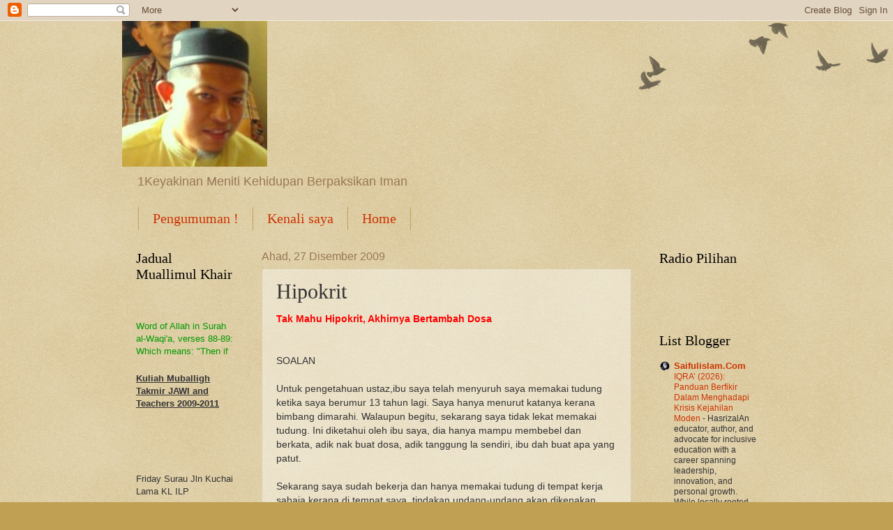

--- FILE ---
content_type: text/html; charset=UTF-8
request_url: https://ibnusyabab.blogspot.com/2009/12/hipokrit.html
body_size: 22451
content:
<!DOCTYPE html>
<html class='v2' dir='ltr' lang='ms'>
<head>
<link href='https://www.blogger.com/static/v1/widgets/335934321-css_bundle_v2.css' rel='stylesheet' type='text/css'/>
<meta content='width=1100' name='viewport'/>
<meta content='text/html; charset=UTF-8' http-equiv='Content-Type'/>
<meta content='blogger' name='generator'/>
<link href='https://ibnusyabab.blogspot.com/favicon.ico' rel='icon' type='image/x-icon'/>
<link href='http://ibnusyabab.blogspot.com/2009/12/hipokrit.html' rel='canonical'/>
<link rel="alternate" type="application/atom+xml" title="Sebuah Keyakinan Kehidupan - Atom" href="https://ibnusyabab.blogspot.com/feeds/posts/default" />
<link rel="alternate" type="application/rss+xml" title="Sebuah Keyakinan Kehidupan - RSS" href="https://ibnusyabab.blogspot.com/feeds/posts/default?alt=rss" />
<link rel="service.post" type="application/atom+xml" title="Sebuah Keyakinan Kehidupan - Atom" href="https://www.blogger.com/feeds/6486464394897183827/posts/default" />

<link rel="alternate" type="application/atom+xml" title="Sebuah Keyakinan Kehidupan - Atom" href="https://ibnusyabab.blogspot.com/feeds/1062438973687811659/comments/default" />
<!--Can't find substitution for tag [blog.ieCssRetrofitLinks]-->
<meta content='http://ibnusyabab.blogspot.com/2009/12/hipokrit.html' property='og:url'/>
<meta content='Hipokrit' property='og:title'/>
<meta content='Tak Mahu Hipokrit , Akhirnya Bertambah Dosa SOALAN Untuk pengetahuan ustaz,ibu saya telah menyuruh saya memakai tudung ketika saya berumur 1...' property='og:description'/>
<title>Sebuah Keyakinan Kehidupan: Hipokrit</title>
<style id='page-skin-1' type='text/css'><!--
/*
-----------------------------------------------
Blogger Template Style
Name:     Watermark
Designer: Blogger
URL:      www.blogger.com
----------------------------------------------- */
/* Use this with templates/1ktemplate-*.html */
/* Content
----------------------------------------------- */
body {
font: normal normal 14px Arial, Tahoma, Helvetica, FreeSans, sans-serif;
color: #333333;
background: #c0a154 url(https://resources.blogblog.com/blogblog/data/1kt/watermark/body_background_birds.png) repeat scroll top left;
}
html body .content-outer {
min-width: 0;
max-width: 100%;
width: 100%;
}
.content-outer {
font-size: 92%;
}
a:link {
text-decoration:none;
color: #cc3300;
}
a:visited {
text-decoration:none;
color: #993322;
}
a:hover {
text-decoration:underline;
color: #ff3300;
}
.body-fauxcolumns .cap-top {
margin-top: 30px;
background: transparent url(https://resources.blogblog.com/blogblog/data/1kt/watermark/body_overlay_birds.png) no-repeat scroll top right;
height: 121px;
}
.content-inner {
padding: 0;
}
/* Header
----------------------------------------------- */
.header-inner .Header .titlewrapper,
.header-inner .Header .descriptionwrapper {
padding-left: 20px;
padding-right: 20px;
}
.Header h1 {
font: normal normal 60px Georgia, Utopia, 'Palatino Linotype', Palatino, serif;
color: #ffffff;
text-shadow: 2px 2px rgba(0, 0, 0, .1);
}
.Header h1 a {
color: #ffffff;
}
.Header .description {
font-size: 140%;
color: #997755;
}
/* Tabs
----------------------------------------------- */
.tabs-inner .section {
margin: 0 20px;
}
.tabs-inner .PageList, .tabs-inner .LinkList, .tabs-inner .Labels {
margin-left: -11px;
margin-right: -11px;
background-color: transparent;
border-top: 0 solid #ffffff;
border-bottom: 0 solid #ffffff;
-moz-box-shadow: 0 0 0 rgba(0, 0, 0, .3);
-webkit-box-shadow: 0 0 0 rgba(0, 0, 0, .3);
-goog-ms-box-shadow: 0 0 0 rgba(0, 0, 0, .3);
box-shadow: 0 0 0 rgba(0, 0, 0, .3);
}
.tabs-inner .PageList .widget-content,
.tabs-inner .LinkList .widget-content,
.tabs-inner .Labels .widget-content {
margin: -3px -11px;
background: transparent none  no-repeat scroll right;
}
.tabs-inner .widget ul {
padding: 2px 25px;
max-height: 34px;
background: transparent none no-repeat scroll left;
}
.tabs-inner .widget li {
border: none;
}
.tabs-inner .widget li a {
display: inline-block;
padding: .25em 1em;
font: normal normal 20px Georgia, Utopia, 'Palatino Linotype', Palatino, serif;
color: #cc3300;
border-right: 1px solid #c0a154;
}
.tabs-inner .widget li:first-child a {
border-left: 1px solid #c0a154;
}
.tabs-inner .widget li.selected a, .tabs-inner .widget li a:hover {
color: #000000;
}
/* Headings
----------------------------------------------- */
h2 {
font: normal normal 20px Georgia, Utopia, 'Palatino Linotype', Palatino, serif;
color: #000000;
margin: 0 0 .5em;
}
h2.date-header {
font: normal normal 16px Arial, Tahoma, Helvetica, FreeSans, sans-serif;
color: #997755;
}
/* Main
----------------------------------------------- */
.main-inner .column-center-inner,
.main-inner .column-left-inner,
.main-inner .column-right-inner {
padding: 0 5px;
}
.main-outer {
margin-top: 0;
background: transparent none no-repeat scroll top left;
}
.main-inner {
padding-top: 30px;
}
.main-cap-top {
position: relative;
}
.main-cap-top .cap-right {
position: absolute;
height: 0;
width: 100%;
bottom: 0;
background: transparent none repeat-x scroll bottom center;
}
.main-cap-top .cap-left {
position: absolute;
height: 245px;
width: 280px;
right: 0;
bottom: 0;
background: transparent none no-repeat scroll bottom left;
}
/* Posts
----------------------------------------------- */
.post-outer {
padding: 15px 20px;
margin: 0 0 25px;
background: transparent url(https://resources.blogblog.com/blogblog/data/1kt/watermark/post_background_birds.png) repeat scroll top left;
_background-image: none;
border: dotted 1px #ccbb99;
-moz-box-shadow: 0 0 0 rgba(0, 0, 0, .1);
-webkit-box-shadow: 0 0 0 rgba(0, 0, 0, .1);
-goog-ms-box-shadow: 0 0 0 rgba(0, 0, 0, .1);
box-shadow: 0 0 0 rgba(0, 0, 0, .1);
}
h3.post-title {
font: normal normal 30px Georgia, Utopia, 'Palatino Linotype', Palatino, serif;
margin: 0;
}
.comments h4 {
font: normal normal 30px Georgia, Utopia, 'Palatino Linotype', Palatino, serif;
margin: 1em 0 0;
}
.post-body {
font-size: 105%;
line-height: 1.5;
position: relative;
}
.post-header {
margin: 0 0 1em;
color: #997755;
}
.post-footer {
margin: 10px 0 0;
padding: 10px 0 0;
color: #997755;
border-top: dashed 1px #777777;
}
#blog-pager {
font-size: 140%
}
#comments .comment-author {
padding-top: 1.5em;
border-top: dashed 1px #777777;
background-position: 0 1.5em;
}
#comments .comment-author:first-child {
padding-top: 0;
border-top: none;
}
.avatar-image-container {
margin: .2em 0 0;
}
/* Comments
----------------------------------------------- */
.comments .comments-content .icon.blog-author {
background-repeat: no-repeat;
background-image: url([data-uri]);
}
.comments .comments-content .loadmore a {
border-top: 1px solid #777777;
border-bottom: 1px solid #777777;
}
.comments .continue {
border-top: 2px solid #777777;
}
/* Widgets
----------------------------------------------- */
.widget ul, .widget #ArchiveList ul.flat {
padding: 0;
list-style: none;
}
.widget ul li, .widget #ArchiveList ul.flat li {
padding: .35em 0;
text-indent: 0;
border-top: dashed 1px #777777;
}
.widget ul li:first-child, .widget #ArchiveList ul.flat li:first-child {
border-top: none;
}
.widget .post-body ul {
list-style: disc;
}
.widget .post-body ul li {
border: none;
}
.widget .zippy {
color: #777777;
}
.post-body img, .post-body .tr-caption-container, .Profile img, .Image img,
.BlogList .item-thumbnail img {
padding: 5px;
background: #fff;
-moz-box-shadow: 1px 1px 5px rgba(0, 0, 0, .5);
-webkit-box-shadow: 1px 1px 5px rgba(0, 0, 0, .5);
-goog-ms-box-shadow: 1px 1px 5px rgba(0, 0, 0, .5);
box-shadow: 1px 1px 5px rgba(0, 0, 0, .5);
}
.post-body img, .post-body .tr-caption-container {
padding: 8px;
}
.post-body .tr-caption-container {
color: #333333;
}
.post-body .tr-caption-container img {
padding: 0;
background: transparent;
border: none;
-moz-box-shadow: 0 0 0 rgba(0, 0, 0, .1);
-webkit-box-shadow: 0 0 0 rgba(0, 0, 0, .1);
-goog-ms-box-shadow: 0 0 0 rgba(0, 0, 0, .1);
box-shadow: 0 0 0 rgba(0, 0, 0, .1);
}
/* Footer
----------------------------------------------- */
.footer-outer {
color:#ccbb99;
background: #330000 url(https://resources.blogblog.com/blogblog/data/1kt/watermark/body_background_navigator.png) repeat scroll top left;
}
.footer-outer a {
color: #ff7755;
}
.footer-outer a:visited {
color: #dd5533;
}
.footer-outer a:hover {
color: #ff9977;
}
.footer-outer .widget h2 {
color: #eeddbb;
}
/* Mobile
----------------------------------------------- */
body.mobile  {
background-size: 100% auto;
}
.mobile .body-fauxcolumn-outer {
background: transparent none repeat scroll top left;
}
html .mobile .mobile-date-outer {
border-bottom: none;
background: transparent url(https://resources.blogblog.com/blogblog/data/1kt/watermark/post_background_birds.png) repeat scroll top left;
_background-image: none;
margin-bottom: 10px;
}
.mobile .main-inner .date-outer {
padding: 0;
}
.mobile .main-inner .date-header {
margin: 10px;
}
.mobile .main-cap-top {
z-index: -1;
}
.mobile .content-outer {
font-size: 100%;
}
.mobile .post-outer {
padding: 10px;
}
.mobile .main-cap-top .cap-left {
background: transparent none no-repeat scroll bottom left;
}
.mobile .body-fauxcolumns .cap-top {
margin: 0;
}
.mobile-link-button {
background: transparent url(https://resources.blogblog.com/blogblog/data/1kt/watermark/post_background_birds.png) repeat scroll top left;
}
.mobile-link-button a:link, .mobile-link-button a:visited {
color: #cc3300;
}
.mobile-index-date .date-header {
color: #997755;
}
.mobile-index-contents {
color: #333333;
}
.mobile .tabs-inner .section {
margin: 0;
}
.mobile .tabs-inner .PageList {
margin-left: 0;
margin-right: 0;
}
.mobile .tabs-inner .PageList .widget-content {
margin: 0;
color: #000000;
background: transparent url(https://resources.blogblog.com/blogblog/data/1kt/watermark/post_background_birds.png) repeat scroll top left;
}
.mobile .tabs-inner .PageList .widget-content .pagelist-arrow {
border-left: 1px solid #c0a154;
}

--></style>
<style id='template-skin-1' type='text/css'><!--
body {
min-width: 930px;
}
.content-outer, .content-fauxcolumn-outer, .region-inner {
min-width: 930px;
max-width: 930px;
_width: 930px;
}
.main-inner .columns {
padding-left: 180px;
padding-right: 180px;
}
.main-inner .fauxcolumn-center-outer {
left: 180px;
right: 180px;
/* IE6 does not respect left and right together */
_width: expression(this.parentNode.offsetWidth -
parseInt("180px") -
parseInt("180px") + 'px');
}
.main-inner .fauxcolumn-left-outer {
width: 180px;
}
.main-inner .fauxcolumn-right-outer {
width: 180px;
}
.main-inner .column-left-outer {
width: 180px;
right: 100%;
margin-left: -180px;
}
.main-inner .column-right-outer {
width: 180px;
margin-right: -180px;
}
#layout {
min-width: 0;
}
#layout .content-outer {
min-width: 0;
width: 800px;
}
#layout .region-inner {
min-width: 0;
width: auto;
}
body#layout div.add_widget {
padding: 8px;
}
body#layout div.add_widget a {
margin-left: 32px;
}
--></style>
<link href='https://www.blogger.com/dyn-css/authorization.css?targetBlogID=6486464394897183827&amp;zx=378fd240-e838-4547-b6e2-98d68a9e4357' media='none' onload='if(media!=&#39;all&#39;)media=&#39;all&#39;' rel='stylesheet'/><noscript><link href='https://www.blogger.com/dyn-css/authorization.css?targetBlogID=6486464394897183827&amp;zx=378fd240-e838-4547-b6e2-98d68a9e4357' rel='stylesheet'/></noscript>
<meta name='google-adsense-platform-account' content='ca-host-pub-1556223355139109'/>
<meta name='google-adsense-platform-domain' content='blogspot.com'/>

<!-- data-ad-client=ca-pub-8234928152401634 -->

</head>
<body class='loading variant-birds'>
<div class='navbar section' id='navbar' name='Navbar'><div class='widget Navbar' data-version='1' id='Navbar1'><script type="text/javascript">
    function setAttributeOnload(object, attribute, val) {
      if(window.addEventListener) {
        window.addEventListener('load',
          function(){ object[attribute] = val; }, false);
      } else {
        window.attachEvent('onload', function(){ object[attribute] = val; });
      }
    }
  </script>
<div id="navbar-iframe-container"></div>
<script type="text/javascript" src="https://apis.google.com/js/platform.js"></script>
<script type="text/javascript">
      gapi.load("gapi.iframes:gapi.iframes.style.bubble", function() {
        if (gapi.iframes && gapi.iframes.getContext) {
          gapi.iframes.getContext().openChild({
              url: 'https://www.blogger.com/navbar/6486464394897183827?po\x3d1062438973687811659\x26origin\x3dhttps://ibnusyabab.blogspot.com',
              where: document.getElementById("navbar-iframe-container"),
              id: "navbar-iframe"
          });
        }
      });
    </script><script type="text/javascript">
(function() {
var script = document.createElement('script');
script.type = 'text/javascript';
script.src = '//pagead2.googlesyndication.com/pagead/js/google_top_exp.js';
var head = document.getElementsByTagName('head')[0];
if (head) {
head.appendChild(script);
}})();
</script>
</div></div>
<div class='body-fauxcolumns'>
<div class='fauxcolumn-outer body-fauxcolumn-outer'>
<div class='cap-top'>
<div class='cap-left'></div>
<div class='cap-right'></div>
</div>
<div class='fauxborder-left'>
<div class='fauxborder-right'></div>
<div class='fauxcolumn-inner'>
</div>
</div>
<div class='cap-bottom'>
<div class='cap-left'></div>
<div class='cap-right'></div>
</div>
</div>
</div>
<div class='content'>
<div class='content-fauxcolumns'>
<div class='fauxcolumn-outer content-fauxcolumn-outer'>
<div class='cap-top'>
<div class='cap-left'></div>
<div class='cap-right'></div>
</div>
<div class='fauxborder-left'>
<div class='fauxborder-right'></div>
<div class='fauxcolumn-inner'>
</div>
</div>
<div class='cap-bottom'>
<div class='cap-left'></div>
<div class='cap-right'></div>
</div>
</div>
</div>
<div class='content-outer'>
<div class='content-cap-top cap-top'>
<div class='cap-left'></div>
<div class='cap-right'></div>
</div>
<div class='fauxborder-left content-fauxborder-left'>
<div class='fauxborder-right content-fauxborder-right'></div>
<div class='content-inner'>
<header>
<div class='header-outer'>
<div class='header-cap-top cap-top'>
<div class='cap-left'></div>
<div class='cap-right'></div>
</div>
<div class='fauxborder-left header-fauxborder-left'>
<div class='fauxborder-right header-fauxborder-right'></div>
<div class='region-inner header-inner'>
<div class='header section' id='header' name='Pengepala'><div class='widget Header' data-version='1' id='Header1'>
<div id='header-inner'>
<a href='https://ibnusyabab.blogspot.com/' style='display: block'>
<img alt='Sebuah Keyakinan Kehidupan' height='209px; ' id='Header1_headerimg' src='https://blogger.googleusercontent.com/img/b/R29vZ2xl/AVvXsEiqtBtyui-MgA0WltpGJQT5-eIp-qfOnpc9752R4Rz4b5Yx3VpNNP0texfk5PtL1W6L4Mijk4ZptYhnv2wIq3acMIGoZt_YwhHImS_1bR3DpDTMoPKP6IlSHLLxU4CvgIS8kZ_dBl7Wg6k/s1600/hasnol_senyum.jpg' style='display: block' width='208px; '/>
</a>
<div class='descriptionwrapper'>
<p class='description'><span>1Keyakinan Meniti Kehidupan Berpaksikan Iman</span></p>
</div>
</div>
</div></div>
</div>
</div>
<div class='header-cap-bottom cap-bottom'>
<div class='cap-left'></div>
<div class='cap-right'></div>
</div>
</div>
</header>
<div class='tabs-outer'>
<div class='tabs-cap-top cap-top'>
<div class='cap-left'></div>
<div class='cap-right'></div>
</div>
<div class='fauxborder-left tabs-fauxborder-left'>
<div class='fauxborder-right tabs-fauxborder-right'></div>
<div class='region-inner tabs-inner'>
<div class='tabs section' id='crosscol' name='Rentas Lajur'><div class='widget PageList' data-version='1' id='PageList1'>
<h2>Pages</h2>
<div class='widget-content'>
<ul>
<li>
<a href='https://ibnusyabab.blogspot.com/p/ilmiah.html'>Pengumuman !</a>
</li>
<li>
<a href='https://ibnusyabab.blogspot.com/p/kenali-saya.html'>Kenali saya</a>
</li>
<li>
<a href='https://ibnusyabab.blogspot.com/'>Home</a>
</li>
</ul>
<div class='clear'></div>
</div>
</div></div>
<div class='tabs no-items section' id='crosscol-overflow' name='Cross-Column 2'></div>
</div>
</div>
<div class='tabs-cap-bottom cap-bottom'>
<div class='cap-left'></div>
<div class='cap-right'></div>
</div>
</div>
<div class='main-outer'>
<div class='main-cap-top cap-top'>
<div class='cap-left'></div>
<div class='cap-right'></div>
</div>
<div class='fauxborder-left main-fauxborder-left'>
<div class='fauxborder-right main-fauxborder-right'></div>
<div class='region-inner main-inner'>
<div class='columns fauxcolumns'>
<div class='fauxcolumn-outer fauxcolumn-center-outer'>
<div class='cap-top'>
<div class='cap-left'></div>
<div class='cap-right'></div>
</div>
<div class='fauxborder-left'>
<div class='fauxborder-right'></div>
<div class='fauxcolumn-inner'>
</div>
</div>
<div class='cap-bottom'>
<div class='cap-left'></div>
<div class='cap-right'></div>
</div>
</div>
<div class='fauxcolumn-outer fauxcolumn-left-outer'>
<div class='cap-top'>
<div class='cap-left'></div>
<div class='cap-right'></div>
</div>
<div class='fauxborder-left'>
<div class='fauxborder-right'></div>
<div class='fauxcolumn-inner'>
</div>
</div>
<div class='cap-bottom'>
<div class='cap-left'></div>
<div class='cap-right'></div>
</div>
</div>
<div class='fauxcolumn-outer fauxcolumn-right-outer'>
<div class='cap-top'>
<div class='cap-left'></div>
<div class='cap-right'></div>
</div>
<div class='fauxborder-left'>
<div class='fauxborder-right'></div>
<div class='fauxcolumn-inner'>
</div>
</div>
<div class='cap-bottom'>
<div class='cap-left'></div>
<div class='cap-right'></div>
</div>
</div>
<!-- corrects IE6 width calculation -->
<div class='columns-inner'>
<div class='column-center-outer'>
<div class='column-center-inner'>
<div class='main section' id='main' name='Utama'><div class='widget Blog' data-version='1' id='Blog1'>
<div class='blog-posts hfeed'>

          <div class="date-outer">
        
<h2 class='date-header'><span>Ahad, 27 Disember 2009</span></h2>

          <div class="date-posts">
        
<div class='post-outer'>
<div class='post hentry uncustomized-post-template' itemprop='blogPost' itemscope='itemscope' itemtype='http://schema.org/BlogPosting'>
<meta content='6486464394897183827' itemprop='blogId'/>
<meta content='1062438973687811659' itemprop='postId'/>
<a name='1062438973687811659'></a>
<h3 class='post-title entry-title' itemprop='name'>
Hipokrit
</h3>
<div class='post-header'>
<div class='post-header-line-1'></div>
</div>
<div class='post-body entry-content' id='post-body-1062438973687811659' itemprop='description articleBody'>
<span style="font-weight: bold; color: rgb(255, 0, 0);">Tak Mahu Hipokrit</span><span style="font-weight: bold; color: rgb(255, 0, 0);">, Akhirnya Bertambah Dosa </span><br /><br /><br />SOALAN<br /><br />Untuk pengetahuan ustaz,ibu saya telah menyuruh saya memakai tudung ketika saya berumur 13 tahun lagi. Saya hanya menurut katanya kerana bimbang dimarahi. Walaupun begitu, sekarang saya tidak lekat memakai tudung. Ini diketahui oleh ibu saya, dia hanya mampu membebel dan berkata, adik nak buat dosa, adik tanggung la sendiri, ibu dah buat apa yang patut.<br /><br />Sekarang saya sudah bekerja dan hanya memakai tudung di tempat kerja sahaja kerana di tempat saya, tindakan undang-undang akan dikenakan sekiranya pekerja tidak memakai tudung. Saya tahu hukum tidak menutup aurat, tetapi buat waktu sekarang, hati saya tidak terbuka lagi untuk terus menutup aurat (rambut dan leher).<br /><br />Cara pemakaian saya tidak seperti rakan-rakan saya yang menutup aurat. Mereka bertudung tetapi pemakaian mereka tidak melambangkan imej mereka. Baju, seluar ketat yang menampakkan susuk tubuh.<br /><br />Bagi yang memakai baju kurung, ada yang dari kain yang nipis dan jarang. Bagi yang berbaju kebaya, ianya terlalu ketat, berkain belah sehingga menampakkan betis dan jarang. Ada yang tidak memakai seluar tetapi memakai skirt panjang. Walaupun begitu, ianya ketat dan menampakkan garis pakaian dalam yang dipakainya.<br /><br />Tudung yang dipakai pula tidak menutupi dada. Lelaki-lelaki yang memandang tidak berkelip melihat mereka. Ada juga rakan saya yang betul-betul menutup aurat tetapi perangai dan kelakuan mereka lebih teruk dari perempuan yang tidak memakai tudung. Tidak menunaikan solat, panjang tangan, mengumpat, melayan lelaki yang bukan muhrim, pengotor dan pelbagai karenah lagi. Walaupun saya tidak memakai tudung, saya menjaga solat, pemakaian dan tingkah laku saya.<br /><br />Kawan-kawan saya ini ada menyuruh saya supaya terus memakai tudung tetapi saya tidak mahu menjadi hipokrit. Saya mahu berubah kerana saya sendiri yang ingin berubah. Saya mahu melakukannya dengan ikhlas, bukan kerana disuruh. Saya tahu hari itu akan tiba tetapi bukan sekarang.<br /><br />Semoga ALLAH membuka hati saya untuk terus memakai tudung. Amiin...<br /><br />- Diera -<br /><br /><br /><br />JAWAPAN<br /><br />Ada beberapa perkara yang saudari utarakan dalam soalan dan ingin saya berikan respon ringkas. Iaitu :-<br /><br />1)     Isu tidak mahu bertudung ( menutup aurat) tanpa ikhlas kerana tidak mahu hipokrit  serta tidak mahu berubah kerana disuruh.<br /><br />Sebenarnya isu ini telah agak banyak saya sentuh di dalam artikel-artikel yang lalu seperti berikut :-<br /><br />Aurat wanita apa sudah jadi?<br />Wanita, aurat dan Kerjaya<br /><br /><br /><br />Namun demikian, disebabkan soalan ini ada menyentuh beberapa isu yang agak semasa dan kerap, saya berasa perlu untuk memberikan ulasan tambahan.<br /><br />Begini ulasannya, Allah swt dan RasulNya telah mengarahkan seluruh wanita muslimah untuk menutup aurat dan bukan hanya bertudung.<br /><br />Justeru, sama ada seseorang itu ikhlas atau tidak, suka atau tidak, disuruh oleh orang lain atau terbit dari hatinya sendiri, dia tetap WAJIB di sisi Allah untuk melaksanakan kewajiban itu.<br /><br />Sebagaimana seorang pemandu tidak berhemah warganegara Malaysia yang menetap di United Kingdom (UK), dia akan terpaksa mengubah cara pemanduannya kerana hemah pemandu di UK amat tinggi, sesiapa sahaja yang kurang berhemah akan segera mendapat teguran pemandu lain, malah adakalanya pemandu lain akan segera menelefon polis atau mencatat nombor plat kereta untuk diadukan kepada polis.<br /><br />Atas sebab itu, pemandu yang asalnya &#8216;brutal' di Malaysia, TERPAKSA berubah di UK.  Tidak kiralah sama ada dia berubah kerana hipokrit, terpaksa, tidak ikhlas atau apa jua sebab lauaran. Hakikatnya, dia MESTI berubah, kerana itu adalah system dan regulasinya. Mengabaikannya akan membawa mudarat kepada diri sendiri dan pemandu orang lain.<br /><br />Sama seperti menutup aurat dan bertudung, itu adalah regulasi oleh agama Islam, mengabaikannya akan membawa mudarat spiritual kepada diri sendiri dan juga orang lain (kerana setiap lelaki yang melihat aurat wanita bukan mahram, akan berdosa dan dosanya dikongsi bersama oleh wanita tersebut).!<br /><br />Justeru itu, hipokrit tidak boleh sama sekali menjadi PENGHALANG untuk mengerjakan semua KEWAJIBAN agama, termasuk menutup aurat. Ia adalah arahan Allah dan hak Allah untuk menguji hambanya.<br /><br />Sama seperti mendirikan solat, membayar zakat, puasa Ramadhan dan semua arahan serta larangan Islam yang lain, sama ada seseorang itu ikhlas atau tidak, terpaksa atau tidak. Kewajiban untuk melakukan semua arahan wajib dan menjauhi larangan  yang diharam tetap tertanggung di atas bahunya, walaupun dia tidak ikhlas atau masih gagal mencapai tahap Ikhlas.  <br /><br />Apa yang perlu diusahakan adalah terus menerus berusaha memperoleh ikhlas semasa melaksanakan perintah dan menjauhi larangan itu. Itu boleh dianggap sebagai adalah level kedua kesempurnaan ibadah. Level pertama adalah mesti melaksanakan tuntutan Islam.<br /><br />Perlu diingat, jika seseorang menutup aurat dan menunaikan solat secara ikhlas atau separa ikhlas, maka dia akan beroleh ganjaran sekadar keikhlasannya. Namun tanggungjawab fizikal yang diwajibkan oleh agama dikira sudah terlaksana secara zahirnya. ATAU kata lainnya, tatkala itu dia hanya BERDOSA SEKALI iaitu kerana tidak melaksanakannya secara ikhlas, tetapi dia terhindar dari dosa tidak mengerjakan yang wajib ke atasnya secara zahir.<br /><br />Namun jika dia degil dan tidak menutup aurat, tidak juga solat atas alasan TIDAK IKHLAS, TIDAK MAHU HIPOKRIT dan sebagainya. Tindakannya itu menjadikannya BERDOSA di sisi Allah secara fizikal dan juga spiritual, atau dalam kata lainnya, dia berdosa DUA KALI. Dosa di level pertama dan kedua sekaligus, malah lebih musnah apabila dosa level pertama itu sangat mudah bercambah apabila ia berjangkit kepada orang lain, seperti apabila sahaja ada mata lelaki bukan mahram yang melihat, ketika itu dosa bukan hanya dua kali tetapi sebanyak mata lelaki yang melihat.<br /><br />Adapun bagi mereka yang tidak ikhlas tadi, at least dia sudah terselamat dari cambahan dosa dari mata lelaki.<br /><br />Kesimpulannya, &#8216;ingin berubah hasil hati sendiri', &#8216;tidak ikhlas' dan &#8216;tidak mahu hipokrit' itu semuanya hanya bisikan syaitan yang ingin menyesatkan hamba Allah agar terus menerus menjauhi kewajibannya. Sedarlah agar jangan lagi terpedaya, ingatlah berterusan dalam dosa sedang mengetahui hukumnya akan terus menerus menambah besar kemurkaan Allah swt dan akan menjadikan diri sama sekali TIDAK MAMPU berubah di satu hari nanti yang diharapkan.<br /><br /><br /><br />2)            MEREKA YANG BERTUDUNG TAPI TIDAK SEMPURNA DAN BERAKHLAK BURUK.<br /><br />Sebelum mengulas, isu sebegini telah pernah saya ulas sbeelum ini di artikel : Bertudung Sambil Hina Hukum<br /><br />Kembali kepada persoalan saudari, dari bait-bait ayat saudari, kelihatan saudari begitu benci dan terganggu serta terkesan dengan keburukan akhlak dan cara tutupan aurat rakan sekerja yang lain yang dikatakan memakai tudung tetapi ketat dan sebagainya. Sehingga saudari merasa mereka semua hipokrit, buruk perangai, pengotor dan sebagainya, walau bertudung.<br /><br />Sebelum itu, saya perlu ingatkan saudari dikira bertuah kerana mendapat kerja di sebuah syarikat yang begitu perihatin dalam masalah agama sehingga mewajibkan kakitangan mereka untuk menutup aurat.<br /><br />Satu perkara mesti jelas juga, semua wanita yang bertudung tetapi berbaju ketat, skirt panjang terbelah, berbaju kebaya sempit dan sebagainya, semua mereka berada di satu level pada pandangan Islam. Iaitu SEMUA SEDANG MELAKUKAN DOSA DAN SEMUA TIDAK MENUTUP AURAT.<br /><br />Justeru, adalah SALAH bagi saudari menganggap &#8216;rakan sekerja itu' SEBAGAI MENUTUP AURAT TETAPI BURUK AKHLAK DAN BEROSA. Sebabnya, mereka juga TIDAK MENUTUP AURAT.<br /><br />Malah jika mereka benar-benar menutup aurat sekalipun, adalah SALAH untuk merujuk kepada mereka dalam menetap pendirian sama ada saudari perlu sudah sampai masa untuk menutup aurat atau tidak.<br /><br />Ingatlah bahawa yang diwajibkan oleh Allah bukanlah hanya bertudung kepala dan menutup leher, tetapi menutup seluruh bahagian aurat tubuh sebagaimana yang telah saya terangkan di dalam artikel &#8216;Aurat Wanita Apa Sudah Jadi'<br /><br />Selain itu, adalah salah sama sekali dalam hal ehwal agama, untuk kita membandingkan diri kita dengan mereka yang lebih buruk agama dan akhlak. Ia adalah teknik Syaitan uuntuk menghentikan seseorang dari melakukan usaha pemulihan diri kepada yang lebih baik.<br /><br />Jelas dari hadis Nabi s.a.w, dalam hal agama dan kepatuhannya, kita mesti sentiasa melihat mereka yang lebih dari kita, agar kita terus berusaha<br /><br />Manakala dalam hal keduniaan, barulah kita disuruh oleh Islam untuk melihat mereka yang kurang berbanding kita, agar kita lebih tahu untuk bersyukur dan tidak dijangkiti penyakit tamak.<br /><br />Sabda Nabi :-<br /><br />خ&#1614;ص&#1618;ل&#1614;ت&#1614;ان&#1616; من ك&#1614;ان&#1614;ت&#1614;ا فيه ك&#1614;ت&#1614;ب&#1614;ه&#1615; الله ش&#1614;اك&#1616;ر&#1611;ا ص&#1614;اب&#1616;ر&#1611;ا و&#1614;م&#1614;ن&#1618; لم ت&#1614;ك&#1615;ون&#1614;ا فيه لم ي&#1614;ك&#1618;ت&#1615;ب&#1618;ه&#1615; الله ش&#1614;اك&#1616;ر&#1611;ا ولا ص&#1614;اب&#1616;ر&#1611;ا من ن&#1614;ظ&#1614;ر&#1614; في د&#1616;ين&#1616;ه&#1616; إلى من هو ف&#1614;و&#1618;ق&#1614;ه&#1615; ف&#1614;اق&#1618;ت&#1614;د&#1614;ى ب&#1616;ه&#1616; ونظر في د&#1615;ن&#1618;ي&#1614;اه&#1615; إلى من هو د&#1615;ون&#1614;ه&#1615; ف&#1614;ح&#1614;م&#1616;د&#1614; الل&#1614;&#1617;ه&#1614; على ما ف&#1614;ض&#1614;&#1617;ل&#1614;ه&#1615; ب&#1616;ه&#1616; عليه ..<br /><br />Ertinya : Dua perkara yang sesiapa dapat perolehinya akan ditulis dirinya sebagai hamba yang bersyukur dan sabar, sesiapa yang gagal dalamnya, tidak akan ditulis sebagai orang bersyukur dan sabar. Iaitu sesiapa yang melihat tentang agamanya  kepada mereka yang jauh lebih baik darinya, lalu ia berusaha mengikutinya, dan dalam hal keduniaan mereka melihat kepada orang-orang yang kurang darinya sehingga ia memuji Allah atas nikmat yang diperolehinya .. ( Riwayat At-Tirmidzi, 4/665 ; Hadis Sohih menurut Tirmidzi dan Albani)<br /><br /><br /><br />3)     WALAUPUN TIDAK MEMAKAI TUDUNG (MENUTUP AURAT) TETAPI MASIH JAGA SOLAT DAN MAMPU MENJAGA TINGKAH LAKU.<br /><br />Tahniah atas kemampuan saudari untuk terus menjaga solat dan menjaga tingkah laku, namun solat yang hakiki dan ikhlas akan menghasilkan seorang yang gerun melakukan dosa, serta akan mendorong sesoerang untuk tanpa lengah menunaikan tanggungjawab yang diarahkan Allah.<br /><br />Namun apabila saudari terus redha dalam pembukaan aurat sedangkan saudari menunaikan solat, ia bermakna solat saudari juga bermasalah. Tapi jangan pula mengatakan, "kalau begitu saya tak mahu solat kerana tak mahu hipokrit", ia telah kita bincang di atas tadi.<br /><br />Juga, buktikan kepada diri bahawa jagaan solat saudari adalah benar-benar sebuah ketaatan dan bukan hanya kosong tanpa isi. Tanda awal ia adalah benar-benar sebuah solat adalah saudari akan terbuka hati dengan cepat untuk menutup aurat tanpa terkesan dek buruk perangai orang sekitar yang kononnya menutup aurat tetapi buruk.<br /><br />Justeru, saya menasihatkan saudari agar segera keluar dari jenis individu yang saudari sendiri benci (bertudung atau tutup aurat tapi tak solat, mengumpat dsbgnya). Saudari membenci perangai mereka tetapi dari sudut pandangan agama,  saudari sebenanrya adalah sebahagian dari mereka kerana :<br /><br />Mereka yang menutup aurat dan buruk perangai adalah sama darjatnya dengan mereka yang solat tapi tidak menutup aurat.<br /><br />Kedua-duanya tidak bertanggungjawab terhadap Allah dan sedang melakukan dosa.<br /><br />Malah saudari juga patut bersyukur mendapat ibu yang prihatin soal kewajiban agama, terlalu ramai ibu di zaman ini yang hanyut dan lebih suka anak perempuan mereka mengikuti gaya yang disukai  syaitan iaitu seksi.<br /><br />Lalu apabila ibu menyuruh, Allah juga mengarahkan, maka saudari bukan sahaja berdosa kerana aurat saudari yang terbuka, malah juga berdosa kerana tidak mematuhi suruhan dan harapan ibu, selain berdosa melanggar arahan Allah.<br /><br />Bukankah mentaati ibu dalam hal yang tidak membawa dosa adalah WAJIB?. Dan jatuh derhaka bagi seorang anak yang mengguris perasaan ibu, khususnya dalam hal nasihat ibu untuk kita mentaati arahan Allah swt.<br /><br /><br /><br />4)            BUKAN SEKARANG MASA UNTUK BERUBAH.?<br /><br />Jika bukan sekarang, maka adakah apabila sudah terlantar di rumah mayat baru ingin beurbah. Sedarilah wahai diri, bahawa kematian akan datang secara tiba-tiba dan tiada sebarang jaminan umur masih panjang beberapa minggu lagi.<br /><br />Kebaikan dan pelaksanaan tanggungjawab jangan sesekali ditangguhkan, kelak tidak kempunan di hadapan Allah.<br /><br />Moga Allah membantu saudari untuk segera berubah dan terbuka untuk menerima jawapan ini.<br /><br />Saya juga doakan saudari untuk segera berHIJRAH KE ARAH kebaikan, dan teruslah kita semua berusaha untuk ikhlas dalam semua amalan kita.<br /><br />Selamat BEPRUASA SUNAT HARI TASYU'A DAN ASYURA.! (9 dan 10 Muharram iaitu pada 26 dan 27 Disember 2009 )<br /><br />Sekian<br /><br /><br /><br />Zaharuddin Abd Rahman<br /><br />www.zaharuddin.net<input id="gwProxy" type="hidden"><!--Session data--><input onclick="jsCall();" id="jsProxy" type="hidden"><div id="refHTML"></div>
<div style='clear: both;'></div>
</div>
<div class='post-footer'>
<div class='post-footer-line post-footer-line-1'>
<span class='post-author vcard'>
Dicatat oleh
<span class='fn' itemprop='author' itemscope='itemscope' itemtype='http://schema.org/Person'>
<span itemprop='name'>Mohammad Hasnol Bin Haji Abu Bakar</span>
</span>
</span>
<span class='post-timestamp'>
di
<meta content='http://ibnusyabab.blogspot.com/2009/12/hipokrit.html' itemprop='url'/>
<a class='timestamp-link' href='https://ibnusyabab.blogspot.com/2009/12/hipokrit.html' rel='bookmark' title='permanent link'><abbr class='published' itemprop='datePublished' title='2009-12-27T07:58:00+08:00'>7:58&#8239;PG</abbr></a>
</span>
<span class='post-comment-link'>
</span>
<span class='post-icons'>
<span class='item-action'>
<a href='https://www.blogger.com/email-post/6486464394897183827/1062438973687811659' title='Catatan E-mel'>
<img alt='' class='icon-action' height='13' src='https://resources.blogblog.com/img/icon18_email.gif' width='18'/>
</a>
</span>
<span class='item-control blog-admin pid-489864233'>
<a href='https://www.blogger.com/post-edit.g?blogID=6486464394897183827&postID=1062438973687811659&from=pencil' title='Edit Catatan'>
<img alt='' class='icon-action' height='18' src='https://resources.blogblog.com/img/icon18_edit_allbkg.gif' width='18'/>
</a>
</span>
</span>
<div class='post-share-buttons goog-inline-block'>
<a class='goog-inline-block share-button sb-email' href='https://www.blogger.com/share-post.g?blogID=6486464394897183827&postID=1062438973687811659&target=email' target='_blank' title='E-melkan Ini'><span class='share-button-link-text'>E-melkan Ini</span></a><a class='goog-inline-block share-button sb-blog' href='https://www.blogger.com/share-post.g?blogID=6486464394897183827&postID=1062438973687811659&target=blog' onclick='window.open(this.href, "_blank", "height=270,width=475"); return false;' target='_blank' title='BlogThis!'><span class='share-button-link-text'>BlogThis!</span></a><a class='goog-inline-block share-button sb-twitter' href='https://www.blogger.com/share-post.g?blogID=6486464394897183827&postID=1062438973687811659&target=twitter' target='_blank' title='Kongsi pada X'><span class='share-button-link-text'>Kongsi pada X</span></a><a class='goog-inline-block share-button sb-facebook' href='https://www.blogger.com/share-post.g?blogID=6486464394897183827&postID=1062438973687811659&target=facebook' onclick='window.open(this.href, "_blank", "height=430,width=640"); return false;' target='_blank' title='Kongsi ke Facebook'><span class='share-button-link-text'>Kongsi ke Facebook</span></a><a class='goog-inline-block share-button sb-pinterest' href='https://www.blogger.com/share-post.g?blogID=6486464394897183827&postID=1062438973687811659&target=pinterest' target='_blank' title='Kongsi ke Pinterest'><span class='share-button-link-text'>Kongsi ke Pinterest</span></a>
</div>
</div>
<div class='post-footer-line post-footer-line-2'>
<span class='post-labels'>
</span>
</div>
<div class='post-footer-line post-footer-line-3'>
<span class='post-location'>
</span>
</div>
</div>
</div>
<div class='comments' id='comments'>
<a name='comments'></a>
<h4>Tiada ulasan:</h4>
<div id='Blog1_comments-block-wrapper'>
<dl class='avatar-comment-indent' id='comments-block'>
</dl>
</div>
<p class='comment-footer'>
<div class='comment-form'>
<a name='comment-form'></a>
<h4 id='comment-post-message'>Catat Ulasan</h4>
<p>
</p>
<a href='https://www.blogger.com/comment/frame/6486464394897183827?po=1062438973687811659&hl=ms&saa=85391&origin=https://ibnusyabab.blogspot.com' id='comment-editor-src'></a>
<iframe allowtransparency='true' class='blogger-iframe-colorize blogger-comment-from-post' frameborder='0' height='410px' id='comment-editor' name='comment-editor' src='' width='100%'></iframe>
<script src='https://www.blogger.com/static/v1/jsbin/2830521187-comment_from_post_iframe.js' type='text/javascript'></script>
<script type='text/javascript'>
      BLOG_CMT_createIframe('https://www.blogger.com/rpc_relay.html');
    </script>
</div>
</p>
</div>
</div>
<div class='inline-ad'>
<script type="text/javascript"><!--
google_ad_client="pub-8234928152401634";
google_ad_host="pub-1556223355139109";
google_ad_width=300;
google_ad_height=250;
google_ad_format="300x250_as";
google_ad_type="text_image";
google_ad_host_channel="0001";
google_color_border="F9FFE4";
google_color_bg="F9FFE4";
google_color_link="000000";
google_color_url="000000";
google_color_text="000000";
//--></script>
<script type="text/javascript" src="//pagead2.googlesyndication.com/pagead/show_ads.js">
</script>
</div>

        </div></div>
      
</div>
<div class='blog-pager' id='blog-pager'>
<span id='blog-pager-newer-link'>
<a class='blog-pager-newer-link' href='https://ibnusyabab.blogspot.com/2009/12/menuju-perubahan.html' id='Blog1_blog-pager-newer-link' title='Catatan Terbaru'>Catatan Terbaru</a>
</span>
<span id='blog-pager-older-link'>
<a class='blog-pager-older-link' href='https://ibnusyabab.blogspot.com/2009/12/tragedi-25-dis.html' id='Blog1_blog-pager-older-link' title='Catatan Lama'>Catatan Lama</a>
</span>
<a class='home-link' href='https://ibnusyabab.blogspot.com/'>Laman utama</a>
</div>
<div class='clear'></div>
<div class='post-feeds'>
<div class='feed-links'>
Langgan:
<a class='feed-link' href='https://ibnusyabab.blogspot.com/feeds/1062438973687811659/comments/default' target='_blank' type='application/atom+xml'>Catat Ulasan (Atom)</a>
</div>
</div>
</div></div>
</div>
</div>
<div class='column-left-outer'>
<div class='column-left-inner'>
<aside>
<div class='sidebar section' id='sidebar-left-1'><div class='widget Text' data-version='1' id='Text1'>
<h2 class='title'>Jadual Muallimul Khair</h2>
<div class='widget-content'>
<marquee style="WIDTH: 100.44%; HEIGHT: 101px" direction="up" height="101" width="100.44%" scrollamount="2" align="center" onmouseover="this.stop()" onmouseout="this.start()"><p><span style="COLOR: rgb(0,153,0)"><span style="background-image: initial; background-attachment: initial; background-origin: initial; background-clip: initial; background-color: transparent; border-top-width: 0px; border-right-width: 0px; border-bottom-width: 0px; border-left-width: 0px; border-style: initial; border-color: initial; font-size: 100%; margin-top: 0px; margin-right: 0px; margin-bottom: 0px; margin-left: 0px; outline-width: 0px; outline-style: initial; outline-color: initial; padding-top: 0px; padding-right: 0px; padding-bottom: 0px; padding-left: 0px; vertical-align: baseline; display: inline; background-position: initial initial; background-repeat: initial initial; "><span style="background-image: initial; background-attachment: initial; background-origin: initial; background-clip: initial; background-color: transparent; border-top-width: 0px; border-right-width: 0px; border-bottom-width: 0px; border-left-width: 0px; border-style: initial; border-color: initial; font-size: 100%; margin-top: 0px; margin-right: 0px; margin-bottom: 0px; margin-left: 0px; outline-width: 0px; outline-style: initial; outline-color: initial; padding-top: 0px; padding-right: 0px; padding-bottom: 0px; padding-left: 0px; vertical-align: baseline; display: inline; background-position: initial initial; background-repeat: initial initial; ">Word of Allah in Surah al-Waqi'a, verses 88-89: Which means: "Then if he (the deceased) of those brought nigh.</span> <span style="background-image: initial; background-attachment: initial; background-origin: initial; background-clip: initial; background-color: transparent; border-top-width: 0px; border-right-width: 0px; border-bottom-width: 0px; border-left-width: 0px; border-style: initial; border-color: initial; font-size: 100%; margin-top: 0px; margin-right: 0px; margin-bottom: 0px; margin-left: 0px; outline-width: 0px; outline-style: initial; outline-color: initial; padding-top: 0px; padding-right: 0px; padding-bottom: 0px; padding-left: 0px; vertical-align: baseline; display: inline; background-position: initial initial; background-repeat: initial initial; ">So (it will have) good rest and mercy of freshness, and joy of heaven. "</span></span></span><br/><br/><br/><br/><br/><br/><br/><br/><br/><br/><br/><br/><br/><br/><br/><br/><br/><br/><br/><br/><br/><br/><br/><br/><br/><br/><br/><br/><br/><br/><br/><br/><br/><br/><br/><br/><br/><br/><br/><br/><br/><br/><br/><br/><br/><br/><br/><br/><br/><br/><br/><br/><br/><br/><br/><br/><br/><br/><br/><br/><br/><br/><br/><br/></p></marquee><p><u><strong><span style="background-image: initial; background-attachment: initial; background-origin: initial; background-clip: initial; background-color: transparent; border-top-width: 0px; border-right-width: 0px; border-bottom-width: 0px; border-left-width: 0px; border-style: initial; border-color: initial; font-size: 100%; margin-top: 0px; margin-right: 0px; margin-bottom: 0px; margin-left: 0px; outline-width: 0px; outline-style: initial; outline-color: initial; padding-top: 0px; padding-right: 0px; padding-bottom: 0px; padding-left: 0px; vertical-align: baseline; display: inline; background-position: initial initial; background-repeat: initial initial; "><span style="background-image: initial; background-attachment: initial; background-origin: initial; background-clip: initial; background-color: transparent; border-top-width: 0px; border-right-width: 0px; border-bottom-width: 0px; border-left-width: 0px; border-style: initial; border-color: initial; font-size: 100%; margin-top: 0px; margin-right: 0px; margin-bottom: 0px; margin-left: 0px; outline-width: 0px; outline-style: initial; outline-color: initial; padding-top: 0px; padding-right: 0px; padding-bottom: 0px; padding-left: 0px; vertical-align: baseline; display: inline; background-position: initial initial; background-repeat: initial initial; ">Kuliah </span></span></strong></u> <u><strong><span style="background-image: initial; background-attachment: initial; background-origin: initial; background-clip: initial; background-color: transparent; border-top-width: 0px; border-right-width: 0px; border-bottom-width: 0px; border-left-width: 0px; border-style: initial; border-color: initial; font-size: 100%; margin-top: 0px; margin-right: 0px; margin-bottom: 0px; margin-left: 0px; outline-width: 0px; outline-style: initial; outline-color: initial; padding-top: 0px; padding-right: 0px; padding-bottom: 0px; padding-left: 0px; vertical-align: baseline; display: inline; background-position: initial initial; background-repeat: initial initial; "><span style="background-image: initial; background-attachment: initial; background-origin: initial; background-clip: initial; background-color: transparent; border-top-width: 0px; border-right-width: 0px; border-bottom-width: 0px; border-left-width: 0px; border-style: initial; border-color: initial; font-size: 100%; margin-top: 0px; margin-right: 0px; margin-bottom: 0px; margin-left: 0px; outline-width: 0px; outline-style: initial; outline-color: initial; padding-top: 0px; padding-right: 0px; padding-bottom: 0px; padding-left: 0px; vertical-align: baseline; display: inline; background-position: initial initial; background-repeat: initial initial; ">Muballigh Takmir JAWI and Teachers </span></span></strong></u><u><strong><span style="background-image: initial; background-attachment: initial; background-origin: initial; background-clip: initial; background-color: transparent; border-top-width: 0px; border-right-width: 0px; border-bottom-width: 0px; border-left-width: 0px; border-style: initial; border-color: initial; font-size: 100%; margin-top: 0px; margin-right: 0px; margin-bottom: 0px; margin-left: 0px; outline-width: 0px; outline-style: initial; outline-color: initial; padding-top: 0px; padding-right: 0px; padding-bottom: 0px; padding-left: 0px; vertical-align: baseline; display: inline; background-position: initial initial; background-repeat: initial initial; "><span style="background-image: initial; background-attachment: initial; background-origin: initial; background-clip: initial; background-color: transparent; border-top-width: 0px; border-right-width: 0px; border-bottom-width: 0px; border-left-width: 0px; border-style: initial; border-color: initial; font-size: 100%; margin-top: 0px; margin-right: 0px; margin-bottom: 0px; margin-left: 0px; outline-width: 0px; outline-style: initial; outline-color: initial; padding-top: 0px; padding-right: 0px; padding-bottom: 0px; padding-left: 0px; vertical-align: baseline; display: inline; background-position: initial initial; background-repeat: initial initial; ">2009-2011</span></span><br/><br/><br/><br/></strong></u><br/><br/><span style="background-image: initial; background-attachment: initial; background-origin: initial; background-clip: initial; background-color: transparent; border-top-width: 0px; border-right-width: 0px; border-bottom-width: 0px; border-left-width: 0px; border-style: initial; border-color: initial; font-size: 100%; margin-top: 0px; margin-right: 0px; margin-bottom: 0px; margin-left: 0px; outline-width: 0px; outline-style: initial; outline-color: initial; padding-top: 0px; padding-right: 0px; padding-bottom: 0px; padding-left: 0px; vertical-align: baseline; display: inline; background-position: initial initial; background-repeat: initial initial; "><span style="background-image: initial; background-attachment: initial; background-origin: initial; background-clip: initial; background-color: transparent; border-top-width: 0px; border-right-width: 0px; border-bottom-width: 0px; border-left-width: 0px; border-style: initial; border-color: initial; font-size: 100%; margin-top: 0px; margin-right: 0px; margin-bottom: 0px; margin-left: 0px; outline-width: 0px; outline-style: initial; outline-color: initial; padding-top: 0px; padding-right: 0px; padding-bottom: 0px; padding-left: 0px; vertical-align: baseline; display: inline; background-position: initial initial; background-repeat: initial initial; ">Friday Surau Jln Kuchai Lama KL ILP</span></span><br/><br/><span style="background-image: initial; background-attachment: initial; background-origin: initial; background-clip: initial; background-color: transparent; border-top-width: 0px; border-right-width: 0px; border-bottom-width: 0px; border-left-width: 0px; border-style: initial; border-color: initial; font-size: 100%; margin-top: 0px; margin-right: 0px; margin-bottom: 0px; margin-left: 0px; outline-width: 0px; outline-style: initial; outline-color: initial; padding-top: 0px; padding-right: 0px; padding-bottom: 0px; padding-left: 0px; vertical-align: baseline; display: inline; background-position: initial initial; background-repeat: initial initial; "><span style="background-image: initial; background-attachment: initial; background-origin: initial; background-clip: initial; background-color: transparent; border-top-width: 0px; border-right-width: 0px; border-bottom-width: 0px; border-left-width: 0px; border-style: initial; border-color: initial; font-size: 100%; margin-top: 0px; margin-right: 0px; margin-bottom: 0px; margin-left: 0px; outline-width: 0px; outline-style: initial; outline-color: initial; padding-top: 0px; padding-right: 0px; padding-bottom: 0px; padding-left: 0px; vertical-align: baseline; display: inline; background-position: initial initial; background-repeat: initial initial; ">Masjid Jamek Abd Rahman Ibn Auf Jln Puchong KL</span></span><br/><br/><span style="background-image: initial; background-attachment: initial; background-origin: initial; background-clip: initial; background-color: transparent; border-top-width: 0px; border-right-width: 0px; border-bottom-width: 0px; border-left-width: 0px; border-style: initial; border-color: initial; font-size: 100%; margin-top: 0px; margin-right: 0px; margin-bottom: 0px; margin-left: 0px; outline-width: 0px; outline-style: initial; outline-color: initial; padding-top: 0px; padding-right: 0px; padding-bottom: 0px; padding-left: 0px; vertical-align: baseline; display: inline; background-position: initial initial; background-repeat: initial initial; "><span style="background-image: initial; background-attachment: initial; background-origin: initial; background-clip: initial; background-color: transparent; border-top-width: 0px; border-right-width: 0px; border-bottom-width: 0px; border-left-width: 0px; border-style: initial; border-color: initial; font-size: 100%; margin-top: 0px; margin-right: 0px; margin-bottom: 0px; margin-left: 0px; outline-width: 0px; outline-style: initial; outline-color: initial; padding-top: 0px; padding-right: 0px; padding-bottom: 0px; padding-left: 0px; vertical-align: baseline; display: inline; background-position: initial initial; background-repeat: initial initial; ">Yellow Masjid Batu 10 Jalan Cheras-Kajang Selangor</span></span><br/><br/><span style="background-image: initial; background-attachment: initial; background-origin: initial; background-clip: initial; background-color: transparent; border-top-width: 0px; border-right-width: 0px; border-bottom-width: 0px; border-left-width: 0px; border-style: initial; border-color: initial; font-size: 100%; margin-top: 0px; margin-right: 0px; margin-bottom: 0px; margin-left: 0px; outline-width: 0px; outline-style: initial; outline-color: initial; padding-top: 0px; padding-right: 0px; padding-bottom: 0px; padding-left: 0px; vertical-align: baseline; display: inline; background-position: initial initial; background-repeat: initial initial; "><span style="background-image: initial; background-attachment: initial; background-origin: initial; background-clip: initial; background-color: transparent; border-top-width: 0px; border-right-width: 0px; border-bottom-width: 0px; border-left-width: 0px; border-style: initial; border-color: initial; font-size: 100%; margin-top: 0px; margin-right: 0px; margin-bottom: 0px; margin-left: 0px; outline-width: 0px; outline-style: initial; outline-color: initial; padding-top: 0px; padding-right: 0px; padding-bottom: 0px; padding-left: 0px; vertical-align: baseline; display: inline; background-position: initial initial; background-repeat: initial initial; ">Masjid Al-Muqarrabin BTS Sg Besi KL</span></span><br/><br/><span style="background-image: initial; background-attachment: initial; background-origin: initial; background-clip: initial; background-color: transparent; border-top-width: 0px; border-right-width: 0px; border-bottom-width: 0px; border-left-width: 0px; border-style: initial; border-color: initial; font-size: 100%; margin-top: 0px; margin-right: 0px; margin-bottom: 0px; margin-left: 0px; outline-width: 0px; outline-style: initial; outline-color: initial; padding-top: 0px; padding-right: 0px; padding-bottom: 0px; padding-left: 0px; vertical-align: baseline; display: inline; background-position: initial initial; background-repeat: initial initial; "><span style="background-image: initial; background-attachment: initial; background-origin: initial; background-clip: initial; background-color: transparent; border-top-width: 0px; border-right-width: 0px; border-bottom-width: 0px; border-left-width: 0px; border-style: initial; border-color: initial; font-size: 100%; margin-top: 0px; margin-right: 0px; margin-bottom: 0px; margin-left: 0px; outline-width: 0px; outline-style: initial; outline-color: initial; padding-top: 0px; padding-right: 0px; padding-bottom: 0px; padding-left: 0px; vertical-align: baseline; display: inline; background-position: initial initial; background-repeat: initial initial; ">CPNS Printing Nasional Berhad (PNB)</span></span><br/><br/><span style="background-image: initial; background-attachment: initial; background-origin: initial; background-clip: initial; background-color: transparent; border-top-width: 0px; border-right-width: 0px; border-bottom-width: 0px; border-left-width: 0px; border-style: initial; border-color: initial; font-size: 100%; margin-top: 0px; margin-right: 0px; margin-bottom: 0px; margin-left: 0px; outline-width: 0px; outline-style: initial; outline-color: initial; padding-top: 0px; padding-right: 0px; padding-bottom: 0px; padding-left: 0px; vertical-align: baseline; display: inline; background-position: initial initial; background-repeat: initial initial; "><span style="background-image: initial; background-attachment: initial; background-origin: initial; background-clip: initial; background-color: transparent; border-top-width: 0px; border-right-width: 0px; border-bottom-width: 0px; border-left-width: 0px; border-style: initial; border-color: initial; font-size: 100%; margin-top: 0px; margin-right: 0px; margin-bottom: 0px; margin-left: 0px; outline-width: 0px; outline-style: initial; outline-color: initial; padding-top: 0px; padding-right: 0px; padding-bottom: 0px; padding-left: 0px; vertical-align: baseline; display: inline; background-position: initial initial; background-repeat: initial initial; ">Jalan Chan Show Lin KL</span></span><br/><br/><span style="background-image: initial; background-attachment: initial; background-origin: initial; background-clip: initial; background-color: transparent; border-top-width: 0px; border-right-width: 0px; border-bottom-width: 0px; border-left-width: 0px; border-style: initial; border-color: initial; font-size: 100%; margin-top: 0px; margin-right: 0px; margin-bottom: 0px; margin-left: 0px; outline-width: 0px; outline-style: initial; outline-color: initial; padding-top: 0px; padding-right: 0px; padding-bottom: 0px; padding-left: 0px; vertical-align: baseline; display: inline; background-position: initial initial; background-repeat: initial initial; "><span style="background-image: initial; background-attachment: initial; background-origin: initial; background-clip: initial; background-color: transparent; border-top-width: 0px; border-right-width: 0px; border-bottom-width: 0px; border-left-width: 0px; border-style: initial; border-color: initial; font-size: 100%; margin-top: 0px; margin-right: 0px; margin-bottom: 0px; margin-left: 0px; outline-width: 0px; outline-style: initial; outline-color: initial; padding-top: 0px; padding-right: 0px; padding-bottom: 0px; padding-left: 0px; vertical-align: baseline; display: inline; background-position: initial initial; background-repeat: initial initial; ">Surau Jln Pahang Barat Kuala Lumpur City Hall</span></span><br/><br/><span style="background-image: initial; background-attachment: initial; background-origin: initial; background-clip: initial; background-color: transparent; border-top-width: 0px; border-right-width: 0px; border-bottom-width: 0px; border-left-width: 0px; border-style: initial; border-color: initial; font-size: 100%; margin-top: 0px; margin-right: 0px; margin-bottom: 0px; margin-left: 0px; outline-width: 0px; outline-style: initial; outline-color: initial; padding-top: 0px; padding-right: 0px; padding-bottom: 0px; padding-left: 0px; vertical-align: baseline; display: inline; background-position: initial initial; background-repeat: initial initial; "><span style="background-image: initial; background-attachment: initial; background-origin: initial; background-clip: initial; background-color: transparent; border-top-width: 0px; border-right-width: 0px; border-bottom-width: 0px; border-left-width: 0px; border-style: initial; border-color: initial; font-size: 100%; margin-top: 0px; margin-right: 0px; margin-bottom: 0px; margin-left: 0px; outline-width: 0px; outline-style: initial; outline-color: initial; padding-top: 0px; padding-right: 0px; padding-bottom: 0px; padding-left: 0px; vertical-align: baseline; display: inline; background-position: initial initial; background-repeat: initial initial; ">CPNS Friday Tabung Haji Jln Tun Razak KL</span></span></p>
</div>
<div class='clear'></div>
</div>
<div class='widget BloggerButton' data-version='1' id='BloggerButton1'>
<div class='widget-content'>
<a href='https://www.blogger.com'><img alt="Powered By Blogger" src="//img1.blogblog.com/html/buttons/blogger-ipower-kahki.gif"></a>
<div class='clear'></div>
</div>
</div><div class='widget BlogArchive' data-version='1' id='BlogArchive1'>
<h2>Arkib Blog</h2>
<div class='widget-content'>
<div id='ArchiveList'>
<div id='BlogArchive1_ArchiveList'>
<ul class='hierarchy'>
<li class='archivedate collapsed'>
<a class='toggle' href='javascript:void(0)'>
<span class='zippy'>

        &#9658;&#160;
      
</span>
</a>
<a class='post-count-link' href='https://ibnusyabab.blogspot.com/2016/'>
2016
</a>
<span class='post-count' dir='ltr'>(3)</span>
<ul class='hierarchy'>
<li class='archivedate collapsed'>
<a class='toggle' href='javascript:void(0)'>
<span class='zippy'>

        &#9658;&#160;
      
</span>
</a>
<a class='post-count-link' href='https://ibnusyabab.blogspot.com/2016/10/'>
Oktober
</a>
<span class='post-count' dir='ltr'>(2)</span>
</li>
</ul>
<ul class='hierarchy'>
<li class='archivedate collapsed'>
<a class='toggle' href='javascript:void(0)'>
<span class='zippy'>

        &#9658;&#160;
      
</span>
</a>
<a class='post-count-link' href='https://ibnusyabab.blogspot.com/2016/04/'>
April
</a>
<span class='post-count' dir='ltr'>(1)</span>
</li>
</ul>
</li>
</ul>
<ul class='hierarchy'>
<li class='archivedate collapsed'>
<a class='toggle' href='javascript:void(0)'>
<span class='zippy'>

        &#9658;&#160;
      
</span>
</a>
<a class='post-count-link' href='https://ibnusyabab.blogspot.com/2013/'>
2013
</a>
<span class='post-count' dir='ltr'>(7)</span>
<ul class='hierarchy'>
<li class='archivedate collapsed'>
<a class='toggle' href='javascript:void(0)'>
<span class='zippy'>

        &#9658;&#160;
      
</span>
</a>
<a class='post-count-link' href='https://ibnusyabab.blogspot.com/2013/08/'>
Ogos
</a>
<span class='post-count' dir='ltr'>(1)</span>
</li>
</ul>
<ul class='hierarchy'>
<li class='archivedate collapsed'>
<a class='toggle' href='javascript:void(0)'>
<span class='zippy'>

        &#9658;&#160;
      
</span>
</a>
<a class='post-count-link' href='https://ibnusyabab.blogspot.com/2013/07/'>
Julai
</a>
<span class='post-count' dir='ltr'>(2)</span>
</li>
</ul>
<ul class='hierarchy'>
<li class='archivedate collapsed'>
<a class='toggle' href='javascript:void(0)'>
<span class='zippy'>

        &#9658;&#160;
      
</span>
</a>
<a class='post-count-link' href='https://ibnusyabab.blogspot.com/2013/05/'>
Mei
</a>
<span class='post-count' dir='ltr'>(2)</span>
</li>
</ul>
<ul class='hierarchy'>
<li class='archivedate collapsed'>
<a class='toggle' href='javascript:void(0)'>
<span class='zippy'>

        &#9658;&#160;
      
</span>
</a>
<a class='post-count-link' href='https://ibnusyabab.blogspot.com/2013/02/'>
Februari
</a>
<span class='post-count' dir='ltr'>(1)</span>
</li>
</ul>
<ul class='hierarchy'>
<li class='archivedate collapsed'>
<a class='toggle' href='javascript:void(0)'>
<span class='zippy'>

        &#9658;&#160;
      
</span>
</a>
<a class='post-count-link' href='https://ibnusyabab.blogspot.com/2013/01/'>
Januari
</a>
<span class='post-count' dir='ltr'>(1)</span>
</li>
</ul>
</li>
</ul>
<ul class='hierarchy'>
<li class='archivedate collapsed'>
<a class='toggle' href='javascript:void(0)'>
<span class='zippy'>

        &#9658;&#160;
      
</span>
</a>
<a class='post-count-link' href='https://ibnusyabab.blogspot.com/2012/'>
2012
</a>
<span class='post-count' dir='ltr'>(14)</span>
<ul class='hierarchy'>
<li class='archivedate collapsed'>
<a class='toggle' href='javascript:void(0)'>
<span class='zippy'>

        &#9658;&#160;
      
</span>
</a>
<a class='post-count-link' href='https://ibnusyabab.blogspot.com/2012/11/'>
November
</a>
<span class='post-count' dir='ltr'>(7)</span>
</li>
</ul>
<ul class='hierarchy'>
<li class='archivedate collapsed'>
<a class='toggle' href='javascript:void(0)'>
<span class='zippy'>

        &#9658;&#160;
      
</span>
</a>
<a class='post-count-link' href='https://ibnusyabab.blogspot.com/2012/10/'>
Oktober
</a>
<span class='post-count' dir='ltr'>(2)</span>
</li>
</ul>
<ul class='hierarchy'>
<li class='archivedate collapsed'>
<a class='toggle' href='javascript:void(0)'>
<span class='zippy'>

        &#9658;&#160;
      
</span>
</a>
<a class='post-count-link' href='https://ibnusyabab.blogspot.com/2012/05/'>
Mei
</a>
<span class='post-count' dir='ltr'>(3)</span>
</li>
</ul>
<ul class='hierarchy'>
<li class='archivedate collapsed'>
<a class='toggle' href='javascript:void(0)'>
<span class='zippy'>

        &#9658;&#160;
      
</span>
</a>
<a class='post-count-link' href='https://ibnusyabab.blogspot.com/2012/02/'>
Februari
</a>
<span class='post-count' dir='ltr'>(2)</span>
</li>
</ul>
</li>
</ul>
<ul class='hierarchy'>
<li class='archivedate collapsed'>
<a class='toggle' href='javascript:void(0)'>
<span class='zippy'>

        &#9658;&#160;
      
</span>
</a>
<a class='post-count-link' href='https://ibnusyabab.blogspot.com/2011/'>
2011
</a>
<span class='post-count' dir='ltr'>(94)</span>
<ul class='hierarchy'>
<li class='archivedate collapsed'>
<a class='toggle' href='javascript:void(0)'>
<span class='zippy'>

        &#9658;&#160;
      
</span>
</a>
<a class='post-count-link' href='https://ibnusyabab.blogspot.com/2011/11/'>
November
</a>
<span class='post-count' dir='ltr'>(6)</span>
</li>
</ul>
<ul class='hierarchy'>
<li class='archivedate collapsed'>
<a class='toggle' href='javascript:void(0)'>
<span class='zippy'>

        &#9658;&#160;
      
</span>
</a>
<a class='post-count-link' href='https://ibnusyabab.blogspot.com/2011/10/'>
Oktober
</a>
<span class='post-count' dir='ltr'>(4)</span>
</li>
</ul>
<ul class='hierarchy'>
<li class='archivedate collapsed'>
<a class='toggle' href='javascript:void(0)'>
<span class='zippy'>

        &#9658;&#160;
      
</span>
</a>
<a class='post-count-link' href='https://ibnusyabab.blogspot.com/2011/09/'>
September
</a>
<span class='post-count' dir='ltr'>(4)</span>
</li>
</ul>
<ul class='hierarchy'>
<li class='archivedate collapsed'>
<a class='toggle' href='javascript:void(0)'>
<span class='zippy'>

        &#9658;&#160;
      
</span>
</a>
<a class='post-count-link' href='https://ibnusyabab.blogspot.com/2011/08/'>
Ogos
</a>
<span class='post-count' dir='ltr'>(14)</span>
</li>
</ul>
<ul class='hierarchy'>
<li class='archivedate collapsed'>
<a class='toggle' href='javascript:void(0)'>
<span class='zippy'>

        &#9658;&#160;
      
</span>
</a>
<a class='post-count-link' href='https://ibnusyabab.blogspot.com/2011/07/'>
Julai
</a>
<span class='post-count' dir='ltr'>(9)</span>
</li>
</ul>
<ul class='hierarchy'>
<li class='archivedate collapsed'>
<a class='toggle' href='javascript:void(0)'>
<span class='zippy'>

        &#9658;&#160;
      
</span>
</a>
<a class='post-count-link' href='https://ibnusyabab.blogspot.com/2011/06/'>
Jun
</a>
<span class='post-count' dir='ltr'>(8)</span>
</li>
</ul>
<ul class='hierarchy'>
<li class='archivedate collapsed'>
<a class='toggle' href='javascript:void(0)'>
<span class='zippy'>

        &#9658;&#160;
      
</span>
</a>
<a class='post-count-link' href='https://ibnusyabab.blogspot.com/2011/05/'>
Mei
</a>
<span class='post-count' dir='ltr'>(4)</span>
</li>
</ul>
<ul class='hierarchy'>
<li class='archivedate collapsed'>
<a class='toggle' href='javascript:void(0)'>
<span class='zippy'>

        &#9658;&#160;
      
</span>
</a>
<a class='post-count-link' href='https://ibnusyabab.blogspot.com/2011/04/'>
April
</a>
<span class='post-count' dir='ltr'>(12)</span>
</li>
</ul>
<ul class='hierarchy'>
<li class='archivedate collapsed'>
<a class='toggle' href='javascript:void(0)'>
<span class='zippy'>

        &#9658;&#160;
      
</span>
</a>
<a class='post-count-link' href='https://ibnusyabab.blogspot.com/2011/03/'>
Mac
</a>
<span class='post-count' dir='ltr'>(8)</span>
</li>
</ul>
<ul class='hierarchy'>
<li class='archivedate collapsed'>
<a class='toggle' href='javascript:void(0)'>
<span class='zippy'>

        &#9658;&#160;
      
</span>
</a>
<a class='post-count-link' href='https://ibnusyabab.blogspot.com/2011/02/'>
Februari
</a>
<span class='post-count' dir='ltr'>(10)</span>
</li>
</ul>
<ul class='hierarchy'>
<li class='archivedate collapsed'>
<a class='toggle' href='javascript:void(0)'>
<span class='zippy'>

        &#9658;&#160;
      
</span>
</a>
<a class='post-count-link' href='https://ibnusyabab.blogspot.com/2011/01/'>
Januari
</a>
<span class='post-count' dir='ltr'>(15)</span>
</li>
</ul>
</li>
</ul>
<ul class='hierarchy'>
<li class='archivedate collapsed'>
<a class='toggle' href='javascript:void(0)'>
<span class='zippy'>

        &#9658;&#160;
      
</span>
</a>
<a class='post-count-link' href='https://ibnusyabab.blogspot.com/2010/'>
2010
</a>
<span class='post-count' dir='ltr'>(141)</span>
<ul class='hierarchy'>
<li class='archivedate collapsed'>
<a class='toggle' href='javascript:void(0)'>
<span class='zippy'>

        &#9658;&#160;
      
</span>
</a>
<a class='post-count-link' href='https://ibnusyabab.blogspot.com/2010/12/'>
Disember
</a>
<span class='post-count' dir='ltr'>(8)</span>
</li>
</ul>
<ul class='hierarchy'>
<li class='archivedate collapsed'>
<a class='toggle' href='javascript:void(0)'>
<span class='zippy'>

        &#9658;&#160;
      
</span>
</a>
<a class='post-count-link' href='https://ibnusyabab.blogspot.com/2010/11/'>
November
</a>
<span class='post-count' dir='ltr'>(8)</span>
</li>
</ul>
<ul class='hierarchy'>
<li class='archivedate collapsed'>
<a class='toggle' href='javascript:void(0)'>
<span class='zippy'>

        &#9658;&#160;
      
</span>
</a>
<a class='post-count-link' href='https://ibnusyabab.blogspot.com/2010/10/'>
Oktober
</a>
<span class='post-count' dir='ltr'>(13)</span>
</li>
</ul>
<ul class='hierarchy'>
<li class='archivedate collapsed'>
<a class='toggle' href='javascript:void(0)'>
<span class='zippy'>

        &#9658;&#160;
      
</span>
</a>
<a class='post-count-link' href='https://ibnusyabab.blogspot.com/2010/09/'>
September
</a>
<span class='post-count' dir='ltr'>(12)</span>
</li>
</ul>
<ul class='hierarchy'>
<li class='archivedate collapsed'>
<a class='toggle' href='javascript:void(0)'>
<span class='zippy'>

        &#9658;&#160;
      
</span>
</a>
<a class='post-count-link' href='https://ibnusyabab.blogspot.com/2010/08/'>
Ogos
</a>
<span class='post-count' dir='ltr'>(11)</span>
</li>
</ul>
<ul class='hierarchy'>
<li class='archivedate collapsed'>
<a class='toggle' href='javascript:void(0)'>
<span class='zippy'>

        &#9658;&#160;
      
</span>
</a>
<a class='post-count-link' href='https://ibnusyabab.blogspot.com/2010/07/'>
Julai
</a>
<span class='post-count' dir='ltr'>(12)</span>
</li>
</ul>
<ul class='hierarchy'>
<li class='archivedate collapsed'>
<a class='toggle' href='javascript:void(0)'>
<span class='zippy'>

        &#9658;&#160;
      
</span>
</a>
<a class='post-count-link' href='https://ibnusyabab.blogspot.com/2010/06/'>
Jun
</a>
<span class='post-count' dir='ltr'>(8)</span>
</li>
</ul>
<ul class='hierarchy'>
<li class='archivedate collapsed'>
<a class='toggle' href='javascript:void(0)'>
<span class='zippy'>

        &#9658;&#160;
      
</span>
</a>
<a class='post-count-link' href='https://ibnusyabab.blogspot.com/2010/05/'>
Mei
</a>
<span class='post-count' dir='ltr'>(5)</span>
</li>
</ul>
<ul class='hierarchy'>
<li class='archivedate collapsed'>
<a class='toggle' href='javascript:void(0)'>
<span class='zippy'>

        &#9658;&#160;
      
</span>
</a>
<a class='post-count-link' href='https://ibnusyabab.blogspot.com/2010/04/'>
April
</a>
<span class='post-count' dir='ltr'>(14)</span>
</li>
</ul>
<ul class='hierarchy'>
<li class='archivedate collapsed'>
<a class='toggle' href='javascript:void(0)'>
<span class='zippy'>

        &#9658;&#160;
      
</span>
</a>
<a class='post-count-link' href='https://ibnusyabab.blogspot.com/2010/03/'>
Mac
</a>
<span class='post-count' dir='ltr'>(8)</span>
</li>
</ul>
<ul class='hierarchy'>
<li class='archivedate collapsed'>
<a class='toggle' href='javascript:void(0)'>
<span class='zippy'>

        &#9658;&#160;
      
</span>
</a>
<a class='post-count-link' href='https://ibnusyabab.blogspot.com/2010/02/'>
Februari
</a>
<span class='post-count' dir='ltr'>(21)</span>
</li>
</ul>
<ul class='hierarchy'>
<li class='archivedate collapsed'>
<a class='toggle' href='javascript:void(0)'>
<span class='zippy'>

        &#9658;&#160;
      
</span>
</a>
<a class='post-count-link' href='https://ibnusyabab.blogspot.com/2010/01/'>
Januari
</a>
<span class='post-count' dir='ltr'>(21)</span>
</li>
</ul>
</li>
</ul>
<ul class='hierarchy'>
<li class='archivedate expanded'>
<a class='toggle' href='javascript:void(0)'>
<span class='zippy toggle-open'>

        &#9660;&#160;
      
</span>
</a>
<a class='post-count-link' href='https://ibnusyabab.blogspot.com/2009/'>
2009
</a>
<span class='post-count' dir='ltr'>(16)</span>
<ul class='hierarchy'>
<li class='archivedate expanded'>
<a class='toggle' href='javascript:void(0)'>
<span class='zippy toggle-open'>

        &#9660;&#160;
      
</span>
</a>
<a class='post-count-link' href='https://ibnusyabab.blogspot.com/2009/12/'>
Disember
</a>
<span class='post-count' dir='ltr'>(14)</span>
<ul class='posts'>
<li><a href='https://ibnusyabab.blogspot.com/2009/12/mengajak-menyertai-islamic-ngoss-azam.html'>JOM sertai Islamic NGOS&#39;s -JAMIYAH</a></li>
<li><a href='https://ibnusyabab.blogspot.com/2009/12/hijrah-vs-masihi-anda-pilih-mana.html'>Hijrah VS Masihi- anda pilih mana..?</a></li>
<li><a href='https://ibnusyabab.blogspot.com/2009/12/kuliah-tazkirah-20101431-hijrah.html'>Kuliah Tazkirah 2010/1431 Hijrah</a></li>
<li><a href='https://ibnusyabab.blogspot.com/2009/12/untukmu-belia-1431h-dalam-dakapanmu.html'>Untukmu Belia- 1431h dalam dakapanmu</a></li>
<li><a href='https://ibnusyabab.blogspot.com/2009/12/menuju-perubahan.html'>Menuju Perubahan</a></li>
<li><a href='https://ibnusyabab.blogspot.com/2009/12/hipokrit.html'>Hipokrit</a></li>
<li><a href='https://ibnusyabab.blogspot.com/2009/12/tragedi-25-dis.html'>Tragedi 25 DIS</a></li>
<li><a href='https://ibnusyabab.blogspot.com/2009/12/meraih-berkah-seiring-azam-baru.html'>Meraih Berkah Seiring Azam baru</a></li>
<li><a href='https://ibnusyabab.blogspot.com/2009/12/jadilah-insan-hebat-dan-agung-azam.html'>Jadilah Insan Hebat dan Agung _ Azam Hijrah 1431H</a></li>
<li><a href='https://ibnusyabab.blogspot.com/2009/12/wahai-ayahanda-renungilah.html'>wahai Ayahanda Renungilah</a></li>
<li><a href='https://ibnusyabab.blogspot.com/2009/12/kisah-bijak-wang.html'>Kisah Bijak Wang</a></li>
<li><a href='https://ibnusyabab.blogspot.com/2009/12/musim-cuti-anda-dan-wang-fikirkan-dan.html'>Musim Cuti - Anda dan Wang- Fikirkan</a></li>
<li><a href='https://ibnusyabab.blogspot.com/2009/12/lawatan-ke-unit-agama-tm.html'>Lawatan ke Unit Agama TM</a></li>
<li><a href='https://ibnusyabab.blogspot.com/2009/12/mencari-diri-di-hujung-1431-hijrah.html'>Mencari Diri di Hujung 1431 hijrah</a></li>
</ul>
</li>
</ul>
<ul class='hierarchy'>
<li class='archivedate collapsed'>
<a class='toggle' href='javascript:void(0)'>
<span class='zippy'>

        &#9658;&#160;
      
</span>
</a>
<a class='post-count-link' href='https://ibnusyabab.blogspot.com/2009/11/'>
November
</a>
<span class='post-count' dir='ltr'>(2)</span>
</li>
</ul>
</li>
</ul>
</div>
</div>
<div class='clear'></div>
</div>
</div><div class='widget Label' data-version='1' id='Label1'>
<h2>Label</h2>
<div class='widget-content cloud-label-widget-content'>
<span class='label-size label-size-2'>
<a dir='ltr' href='https://ibnusyabab.blogspot.com/search/label/Belasungkawa'>Belasungkawa</a>
<span class='label-count' dir='ltr'>(2)</span>
</span>
<span class='label-size label-size-1'>
<a dir='ltr' href='https://ibnusyabab.blogspot.com/search/label/doa'>doa</a>
<span class='label-count' dir='ltr'>(1)</span>
</span>
<span class='label-size label-size-4'>
<a dir='ltr' href='https://ibnusyabab.blogspot.com/search/label/ilmiah'>ilmiah</a>
<span class='label-count' dir='ltr'>(22)</span>
</span>
<span class='label-size label-size-2'>
<a dir='ltr' href='https://ibnusyabab.blogspot.com/search/label/Isemasa'>Isemasa</a>
<span class='label-count' dir='ltr'>(3)</span>
</span>
<span class='label-size label-size-5'>
<a dir='ltr' href='https://ibnusyabab.blogspot.com/search/label/Isu%20semasa'>Isu semasa</a>
<span class='label-count' dir='ltr'>(97)</span>
</span>
<span class='label-size label-size-2'>
<a dir='ltr' href='https://ibnusyabab.blogspot.com/search/label/khutbah'>khutbah</a>
<span class='label-count' dir='ltr'>(3)</span>
</span>
<span class='label-size label-size-3'>
<a dir='ltr' href='https://ibnusyabab.blogspot.com/search/label/komitmenku'>komitmenku</a>
<span class='label-count' dir='ltr'>(17)</span>
</span>
<span class='label-size label-size-4'>
<a dir='ltr' href='https://ibnusyabab.blogspot.com/search/label/sejarah'>sejarah</a>
<span class='label-count' dir='ltr'>(23)</span>
</span>
<span class='label-size label-size-5'>
<a dir='ltr' href='https://ibnusyabab.blogspot.com/search/label/semasa'>semasa</a>
<span class='label-count' dir='ltr'>(59)</span>
</span>
<span class='label-size label-size-3'>
<a dir='ltr' href='https://ibnusyabab.blogspot.com/search/label/sukan'>sukan</a>
<span class='label-count' dir='ltr'>(13)</span>
</span>
<span class='label-size label-size-2'>
<a dir='ltr' href='https://ibnusyabab.blogspot.com/search/label/tazkira'>tazkira</a>
<span class='label-count' dir='ltr'>(2)</span>
</span>
<span class='label-size label-size-5'>
<a dir='ltr' href='https://ibnusyabab.blogspot.com/search/label/Tazkirah'>Tazkirah</a>
<span class='label-count' dir='ltr'>(96)</span>
</span>
<span class='label-size label-size-5'>
<a dir='ltr' href='https://ibnusyabab.blogspot.com/search/label/Tips%20Tips'>Tips Tips</a>
<span class='label-count' dir='ltr'>(66)</span>
</span>
<div class='clear'></div>
</div>
</div></div>
</aside>
</div>
</div>
<div class='column-right-outer'>
<div class='column-right-inner'>
<aside>
<div class='sidebar section' id='sidebar-right-1'><div class='widget HTML' data-version='1' id='HTML2'>
<h2 class='title'>Radio Pilihan</h2>
<div class='widget-content'>
<center><div></div><div><object type="application/x-shockwave-flash" data="http://ads.ikim.fm/inc/app/shared/dvrplayer/capsules/radioactive/amp_flash/era/era.swf" width="145" height="50"></object></div></center>
</div>
<div class='clear'></div>
</div><div class='widget BlogList' data-version='1' id='BlogList1'>
<h2 class='title'>List Blogger</h2>
<div class='widget-content'>
<div class='blog-list-container' id='BlogList1_container'>
<ul id='BlogList1_blogs'>
<li style='display: block;'>
<div class='blog-icon'>
<img data-lateloadsrc='https://lh3.googleusercontent.com/blogger_img_proxy/AEn0k_vY-RGMaQ2XAFkMt4tgX_C1GWoTVIoPVGInMhQ1dsKP0vG6MLLyDE5YK-UhqAyy1fkQ9pqkE9ty2_DoL8PQse5oADmRcmM=s16-w16-h16' height='16' width='16'/>
</div>
<div class='blog-content'>
<div class='blog-title'>
<a href='https://saifulislam.com' target='_blank'>
Saifulislam.Com</a>
</div>
<div class='item-content'>
<span class='item-title'>
<a href='https://saifulislam.com/iqra-2026-panduan-berfikir-dalam-menghadapi-krisis-kejahilan-moden/' target='_blank'>
IQRA&#8217; (2026): Panduan Berfikir Dalam Menghadapi Krisis Kejahilan Moden
</a>
</span>

                      -
                    
<span class='item-snippet'>
HasrizalAn educator, author, and advocate for inclusive education with a 
career spanning leadership, innovation, and personal growth. While locally 
rooted,...
</span>
<div class='item-time'>
5 hari yang lalu
</div>
</div>
</div>
<div style='clear: both;'></div>
</li>
<li style='display: block;'>
<div class='blog-icon'>
<img data-lateloadsrc='https://lh3.googleusercontent.com/blogger_img_proxy/AEn0k_u03DJQ7U7ovIJdGjGcOEIXvZ1jrkv-0kWYUY5TlVyG47_fl49SoD0y0HIBlLyr4SqPG-j53xIKKPUEsjCBYJ45WgI2CbhNffmu8mn9aw=s16-w16-h16' height='16' width='16'/>
</div>
<div class='blog-content'>
<div class='blog-title'>
<a href='http://muhassigns.blogspot.com/' target='_blank'>
Muhas Signs & Calligraphy</a>
</div>
<div class='item-content'>
<div class='item-thumbnail'>
<a href='http://muhassigns.blogspot.com/' target='_blank'>
<img alt='' border='0' height='72' src='https://blogger.googleusercontent.com/img/b/R29vZ2xl/AVvXsEiVKi4y6-nPFMSvIRXdUxBsPNPO3qgM3qTAUXBb5rJMuVWTOVNcG1aDdJmVINeJ6IYU9p6XE4vvaZJuJhm24xKXAUGLy3hatu8c3lsbnWVFquXCeJdIG4TBsD6ixPieJyD49_o4Dr1tI3s/s72-c/MINERAL.JPG' width='72'/>
</a>
</div>
<span class='item-title'>
<a href='http://muhassigns.blogspot.com/2019/07/banner-kepentingan-vitamin-dan-mineral.html' target='_blank'>
BANNER KEPENTINGAN VITAMIN DAN MINERAL
</a>
</span>

                      -
                    
<span class='item-snippet'>
 
SAIZ : 12" X 24"
HARGA  SET : RM 80.00
(POS FREE )
</span>
<div class='item-time'>
6 tahun yang lalu
</div>
</div>
</div>
<div style='clear: both;'></div>
</li>
<li style='display: block;'>
<div class='blog-icon'>
<img data-lateloadsrc='https://lh3.googleusercontent.com/blogger_img_proxy/AEn0k_vWg2N5Wk5vcyn1BMvogJ7VgmsvveQog1x6O9m2FK5MZWW9p7GhO1J-y43TPbcxIx11f-GyUCLNBBUqKnfxAgG9WEoHn00DyKv3Ng=s16-w16-h16' height='16' width='16'/>
</div>
<div class='blog-content'>
<div class='blog-title'>
<a href='http://juraish.blogspot.com/' target='_blank'>
JURAISH KAMARUDDIN AL-MUHAMI:- Pengamal Perundangan Syariah Malaysia</a>
</div>
<div class='item-content'>
<div class='item-thumbnail'>
<a href='http://juraish.blogspot.com/' target='_blank'>
<img alt='' border='0' height='72' src='https://blogger.googleusercontent.com/img/b/R29vZ2xl/AVvXsEjGiDbccX8iqmi7UuBO777KeNotZtioVmJvlqpOZhs7l2VPiAdod1MVMWRi0fbx_i8Dwm-aD8QsSzHla3H0fDbSeYMhJadnJ_xNwDXxo8wyWFBZt9PLm4dzvXEjVe3PLiAxKtHCVNAjQmM/s72-c/qard+hasan.jpg' width='72'/>
</a>
</div>
<span class='item-title'>
<a href='http://juraish.blogspot.com/2018/03/salah-faham-tentang-hibah.html' target='_blank'>
Salah faham tentang HIBAH
</a>
</span>

                      -
                    
<span class='item-snippet'>
 
Anda masih kabur tentang halatuju urusan harta pusaka anda?  Tahukah anda 
apakah perbezaan hibah dengan wasiat dan faraid? Atau anda termasuk dari 
kalang...
</span>
<div class='item-time'>
7 tahun yang lalu
</div>
</div>
</div>
<div style='clear: both;'></div>
</li>
<li style='display: block;'>
<div class='blog-icon'>
<img data-lateloadsrc='https://lh3.googleusercontent.com/blogger_img_proxy/AEn0k_sCNtvYXURO8lxmgOLRliwiDNCLVGwHZyIUpLxzy5AZuL-pizRKh3RpIMvhP-wVyq_IcZxl53EH5sYHG-boKbOUpYjLCx6XsqDWrpE7LHBVUpyN70Y=s16-w16-h16' height='16' width='16'/>
</div>
<div class='blog-content'>
<div class='blog-title'>
<a href='http://www.kosmo.com.my/kosmo/content.asp?pub=Kosmo&sec=' target='_blank'>
Kosmo Online</a>
</div>
<div class='item-content'>
<span class='item-title'>
<a href='http://www.kosmo.com.my/kosmo/content.asp?y=2017&dt=1114&pub=Kosmo&sec=Terkini&pg=bt_11.htm' target='_blank'>
Pengedar dadah warga Thailand bersenjatakan api senjata
</a>
</span>

                      -
                    
<span class='item-snippet'>
LANGKAWI - Polis merampas sepucuk pistol jenis Browning dan lima butir 
peluru daripada seorang warganegara Thailand yang disyaki pengedar dadah 
dalam serbu...
</span>
<div class='item-time'>
8 tahun yang lalu
</div>
</div>
</div>
<div style='clear: both;'></div>
</li>
<li style='display: block;'>
<div class='blog-icon'>
<img data-lateloadsrc='https://lh3.googleusercontent.com/blogger_img_proxy/AEn0k_s29KKm7GtdGPRi3ZObKdMcHTJQSVg4_mm8u7gZVUOzndE6L_igVIhTRTXNARCUxFL4-4LA_ZxhJI1UNOBgJpAZ9s5Hpuaroc8dZ9TKgw=s16-w16-h16' height='16' width='16'/>
</div>
<div class='blog-content'>
<div class='blog-title'>
<a href='http://ibnusyabab.blogspot.com/' target='_blank'>
Keyakinan Meniti Kehidupan</a>
</div>
<div class='item-content'>
<div class='item-thumbnail'>
<a href='http://ibnusyabab.blogspot.com/' target='_blank'>
<img alt='' border='0' height='72' src='https://blogger.googleusercontent.com/img/b/R29vZ2xl/AVvXsEiHVs4XqH4VPXVrqt-g9kjcPDLdFX5tPetoV_0Dn1epVU2riKSQJS8uH-2hU9yUTPTCK2Ia-Sbg7xRFiux7hWvduYtaG5_OGiYct08kE2M15XfKTaDqmDENOPAmYefcZO7oiTxHEJek3DE/s72-c/IMG_0203.JPG' width='72'/>
</a>
</div>
<span class='item-title'>
<a href='http://ibnusyabab.blogspot.com/2016/10/inilah-dunia-ialah-dewan-peperiksaan.html' target='_blank'>
Inilah Dunia ialah dewan peperiksaan
</a>
</span>

                      -
                    
<span class='item-snippet'>
Senyuman dalam Ujianmu   Dalam melangkah gagah menuju ke depan.. kekadang 
gaflah terkadang alpa.. larian kian kencang hampir tiba ke akhirnya..namun 
terkda...
</span>
<div class='item-time'>
9 tahun yang lalu
</div>
</div>
</div>
<div style='clear: both;'></div>
</li>
<li style='display: block;'>
<div class='blog-icon'>
<img data-lateloadsrc='https://lh3.googleusercontent.com/blogger_img_proxy/AEn0k_uQyztLkg-Jj3mRR69smOTCyAjkkQ_w6OjNma1AyTKzA47lWcTDe7IkldhaQGXhUMhM1gBAAgmwzTyt_dD5QlEwVMWOvN-V29Gy9u4=s16-w16-h16' height='16' width='16'/>
</div>
<div class='blog-content'>
<div class='blog-title'>
<a href='http://www.zuhairinopiah.com' target='_blank'>
Law of Universal Attraction</a>
</div>
<div class='item-content'>
<span class='item-title'>
<a href='http://www.zuhairinopiah.com/cubaan-baru/' target='_blank'>
Seminar Magnet Rezeki &#8211; &#8220;Kaya yang membawa BAHAGIA!&#8221;
</a>
</span>

                      -
                    
<span class='item-snippet'>
PENAT BERUSAHA TAPI MASIH TAK PUAS HATI DENGAN PENCAPAIAN DIRI? Fahami cara 
terbaik yang paling mudah untuk lebih kaya, berjaya dan bahagia dalam 
Seminar M...
</span>
<div class='item-time'>
9 tahun yang lalu
</div>
</div>
</div>
<div style='clear: both;'></div>
</li>
<li style='display: block;'>
<div class='blog-icon'>
<img data-lateloadsrc='https://lh3.googleusercontent.com/blogger_img_proxy/AEn0k_v5BGux0FqhFc2yvsn0J7goGww0mTjJUnyMh6ahdFBnpsjvYvlRwRNrnCFUd84R6uwMiRCuvS7AXXfOl5Q8dTAx-4UETP1a_Rf3ZIpXIQ=s16-w16-h16' height='16' width='16'/>
</div>
<div class='blog-content'>
<div class='blog-title'>
<a href='http://kadikluang.blogspot.com/' target='_blank'>
BLOG PERIBADI KADI KLUANG</a>
</div>
<div class='item-content'>
<div class='item-thumbnail'>
<a href='http://kadikluang.blogspot.com/' target='_blank'>
<img alt="" border="0" height="72" src="//2.bp.blogspot.com/-mmo53GTdnco/VoDn1Dt1f4I/AAAAAAAAJqc/3m2hZymlVnY/s72-c/baju.jpg" width="72">
</a>
</div>
<span class='item-title'>
<a href='http://kadikluang.blogspot.com/2015/12/tips-mengurus-kewangan-tahun-2016.html' target='_blank'>
Tips Mengurus Kewangan Tahun 2016
</a>
</span>

                      -
                    
<span class='item-snippet'>

Saya nak kongsi cerita mengenai mengurus kewangan sama ada kewangan diri 
keluarga atau organisasi. Kita telah menempun tahun 2015 dengan penuh 
cabaran kew...
</span>
<div class='item-time'>
10 tahun yang lalu
</div>
</div>
</div>
<div style='clear: both;'></div>
</li>
<li style='display: block;'>
<div class='blog-icon'>
<img data-lateloadsrc='https://lh3.googleusercontent.com/blogger_img_proxy/AEn0k_vY1ZWfX3W_0efgGO9G-6lMWLiC6_FbCwQHbxjx4t1P6hZisdwfuPeZi2EoLGwIG6O1HVJYeUvo4EpnJQWRlWJ5VoaeCewgfT9agDM=s16-w16-h16' height='16' width='16'/>
</div>
<div class='blog-content'>
<div class='blog-title'>
<a href='http://tmaarh66.blogspot.com/' target='_blank'>
Diari Alam Dan Kehidupan</a>
</div>
<div class='item-content'>
<div class='item-thumbnail'>
<a href='http://tmaarh66.blogspot.com/' target='_blank'>
<img alt='' border='0' height='72' src='https://blogger.googleusercontent.com/img/b/R29vZ2xl/AVvXsEhRy5q5EB2ibXmT3Qx98uc-Cjnt0mL7w2YJiiOS_UTNCOjKGP6NjI7pT9w5gwMYDH6f9NPDLFS9qlAVxzbr83eKZSYKNBvzxuxivkoWm1UAFAnNHcsCzLMUxiEfpQockbQm8uRMDjs-kQZ6/s72-c/ajib.jpeg' width='72'/>
</a>
</div>
<span class='item-title'>
<a href='http://tmaarh66.blogspot.com/2015/07/baca-faham-dan-senyum.html' target='_blank'>
baca, faham dan ..senyum..
</a>
</span>

                      -
                    
<span class='item-snippet'>
</span>
<div class='item-time'>
10 tahun yang lalu
</div>
</div>
</div>
<div style='clear: both;'></div>
</li>
<li style='display: block;'>
<div class='blog-icon'>
<img data-lateloadsrc='https://lh3.googleusercontent.com/blogger_img_proxy/AEn0k_sOI5x1SitgqF-9WAQOmpdyBl9-n6x3Qu8wGvr67RiE1D-o7i0Jbq7fvOrvpbyeVhYqjW4AMHaR_fg1_rHyQDWbv-D2fYO6LWvMdDo=s16-w16-h16' height='16' width='16'/>
</div>
<div class='blog-content'>
<div class='blog-title'>
<a href='http://pasalbuku.blogspot.com/' target='_blank'>
Thinking of Book</a>
</div>
<div class='item-content'>
<div class='item-thumbnail'>
<a href='http://pasalbuku.blogspot.com/' target='_blank'>
<img alt='' border='0' height='72' src='https://blogger.googleusercontent.com/img/b/R29vZ2xl/AVvXsEj6MKLOQfUVgKyrHgLLuT1Tcb2WIpcaL5rXuh-JnrwiFYF_er_7MCW9UIuFQj8Wo5qlKITumb68BV_seUCgMGwZYuSleAqynvjmy3fxIGe5UuqdSdbw2CF5CKMK0ZhzS3Wn9KIs/s72-c/PBAKL2015-GISB.jpg' width='72'/>
</a>
</div>
<span class='item-title'>
<a href='http://pasalbuku.blogspot.com/2015/04/indahnya-cinta-di-pbakl-2015.html' target='_blank'>
Indahnya Cinta di PBAKL 2015
</a>
</span>

                      -
                    
<span class='item-snippet'>
 
Pesta buku adalah acara yang saya sukai, terutamanya Pesta Buku 
Antarabangsa Kuala Lumpur (PBAKL) saban tahun. Sebelum menulis secara 
serius pun, saya ti...
</span>
<div class='item-time'>
10 tahun yang lalu
</div>
</div>
</div>
<div style='clear: both;'></div>
</li>
<li style='display: block;'>
<div class='blog-icon'>
<img data-lateloadsrc='https://lh3.googleusercontent.com/blogger_img_proxy/AEn0k_tEyJaTGu_EbsKb8CwLHZlPfBZrt3w8C4i4ZBQ7_q41A-CcIOxjwMzvWuYlzdSz_cXuhlZJ5j3MKCZXuPZqXJSg-LOHzgImkaGkHEaeBR-lsg=s16-w16-h16' height='16' width='16'/>
</div>
<div class='blog-content'>
<div class='blog-title'>
<a href='http://teknikbuatblog.blogspot.com/' target='_blank'>
Teknik Buat Blog</a>
</div>
<div class='item-content'>
<div class='item-thumbnail'>
<a href='http://teknikbuatblog.blogspot.com/' target='_blank'>
<img alt='' border='0' height='72' src='https://blogger.googleusercontent.com/img/b/R29vZ2xl/AVvXsEiFrxzKl800B-3WznihbYZzKT_x30ByvVL7ulrmPgLxDNgXQs3938ybCMz0R5ZNrDShyphenhyphenFxT4IYNeJV6Ma8sZ0Hi5a7ilIvtb6cWMP-CnlA1JRGGM8RTdcEUKizbFYXBJTZaHxSv54UdzAs/s72-c/blog+2.jpg' width='72'/>
</a>
</div>
<span class='item-title'>
<a href='http://teknikbuatblog.blogspot.com/2014/06/mengapa-blog-saya-tiada-pada-carian.html' target='_blank'>
Mengapa blog saya tiada pada carian Google?
</a>
</span>

                      -
                    
<span class='item-snippet'>
 

&#8220;Saya telah buat blog sendiri,tapi bila saya search google masih tak 
jumpa.dimana silapnya&#8221;.Demikian lah antara soalan yang selalu timbul bagi 
anda yang...
</span>
<div class='item-time'>
10 tahun yang lalu
</div>
</div>
</div>
<div style='clear: both;'></div>
</li>
<li style='display: block;'>
<div class='blog-icon'>
<img data-lateloadsrc='https://lh3.googleusercontent.com/blogger_img_proxy/AEn0k_tREc4fO_qJLzXDS9U1Tt1HAdY-eUwzaRDNTc7HimpoaC6Y4wr-8NnHpQYaUllbjGb2S8RMGYU2rWxZN4ZRBKZoVOQZPkh61CvMZg=s16-w16-h16' height='16' width='16'/>
</div>
<div class='blog-content'>
<div class='blog-title'>
<a href='http://msnuhei.blogspot.com/' target='_blank'>
UNIT HAL EHWAL ISLAM MAJLIS SUKAN NEGARA MALAYSIA</a>
</div>
<div class='item-content'>
<div class='item-thumbnail'>
<a href='http://msnuhei.blogspot.com/' target='_blank'>
<img alt='' border='0' height='72' src='https://blogger.googleusercontent.com/img/b/R29vZ2xl/AVvXsEjSWG-ytbfBilGIe0dKrDPK5twgU_x1oZZtBYFIiYCoB7fYAdOgfnAEziE4mL2EnuH9SF7OJZo1Fo2H_pskhEvn_ZvY4gc_2LPhW04fiIEQWjfztjyIynRILZoPf9JHQ1vbW02CObHP1IQ/s72-c/945459_443426249083085_36220899_n.jpg' width='72'/>
</a>
</div>
<span class='item-title'>
<a href='http://msnuhei.blogspot.com/2014/06/persiapan-sebelum-ramadan-normal-0.html' target='_blank'>
</a>
</span>

                      -
                    
<span class='item-snippet'>
Persiapan Sebelum Ramadan



        Alhamdulillah kita panjatkan kesyukuran kepada Allah SWT kerana 
terus melimpahkan nikmat kepada kita. Cepat masa berlal...
</span>
<div class='item-time'>
11 tahun yang lalu
</div>
</div>
</div>
<div style='clear: both;'></div>
</li>
<li style='display: block;'>
<div class='blog-icon'>
<img data-lateloadsrc='https://lh3.googleusercontent.com/blogger_img_proxy/AEn0k_vczU1Dt6qHk6SNgbvMeUJLQlxie5Lhz0_E_l8Wym7u_CUFrw5bXBHYYUoDT7__Sdhrp26gkVX6uZVJEWLin-UGf1-dyzyZKi9BNkeE-4w=s16-w16-h16' height='16' width='16'/>
</div>
<div class='blog-content'>
<div class='blog-title'>
<a href='http://bicara-hamba.blogspot.com/' target='_blank'>
bicara seorang hamba</a>
</div>
<div class='item-content'>
<span class='item-title'>
<a href='http://bicara-hamba.blogspot.com/2013/09/aam-forum-perdana-taaruf-cinta-ilahi.html' target='_blank'>
AAM FORUM PERDANA ; TA'ARUF CINTA ILAHI - Menguruskan cinta dengan cara ...
</a>
</span>

                      -
                    
<span class='item-snippet'>
</span>
<div class='item-time'>
12 tahun yang lalu
</div>
</div>
</div>
<div style='clear: both;'></div>
</li>
<li style='display: block;'>
<div class='blog-icon'>
<img data-lateloadsrc='https://lh3.googleusercontent.com/blogger_img_proxy/AEn0k_vV46gAHvOIwmMvvZ6fx-6knK61NGVUIiVE655vjREHJShqGcUTDYrKCnsk8dnTVf5bEpuFknSVwMQG5bz7nOU2oYG8oXc2PySeKCQcDXE=s16-w16-h16' height='16' width='16'/>
</div>
<div class='blog-content'>
<div class='blog-title'>
<a href='http://gunawanaziz.blogspot.com/' target='_blank'>
Tinta Si Faqir...</a>
</div>
<div class='item-content'>
<div class='item-thumbnail'>
<a href='http://gunawanaziz.blogspot.com/' target='_blank'>
<img alt='' border='0' height='72' src='https://blogger.googleusercontent.com/img/b/R29vZ2xl/AVvXsEhkNN-FFJIivCNressO0S6WT88W8JqTTbHoKIH7LfMSZe3kpats8M7BL6jinUnItrzN6dn0LCnxyy4yfEHCgnYET2q_P0jCmNdNqz_yAJtB0YHHbxa-a9M-GMbpDGV4GAXMO6Z7HZHJt58/s72-c/israk.png' width='72'/>
</a>
</div>
<span class='item-title'>
<a href='http://gunawanaziz.blogspot.com/2013/05/blog-post.html' target='_blank'>
</a>
</span>

                      -
                    
<span class='item-snippet'>
</span>
<div class='item-time'>
12 tahun yang lalu
</div>
</div>
</div>
<div style='clear: both;'></div>
</li>
<li style='display: block;'>
<div class='blog-icon'>
<img data-lateloadsrc='https://lh3.googleusercontent.com/blogger_img_proxy/AEn0k_v8rPxrJPRI1EE79wPtaOP2cQvTJhuogF_Dc98HBTrslmNKb4F0bjd20eTVj13PR9vNxI7QDImqV-YrpgOrSsH44EaT5RGAiS-H=s16-w16-h16' height='16' width='16'/>
</div>
<div class='blog-content'>
<div class='blog-title'>
<a href='http://idznsh.blogspot.com/' target='_blank'>
kata-kata yang baik itu adalah sedekah</a>
</div>
<div class='item-content'>
<div class='item-thumbnail'>
<a href='http://idznsh.blogspot.com/' target='_blank'>
<img alt='' border='0' height='72' src='https://blogger.googleusercontent.com/img/b/R29vZ2xl/AVvXsEiIrSK4exUW7pbBBzljdS88f23zAIaxJXhs5vmO_CHrHSSOMjjEh5hIHBu83mn8zZSknmtyhgfXpAMbVg6LoS8XtUarBD1M0zfjvaVZo5izw1ryRbdFUWyzdTh-r9w0ImEer-w3TL_ELLTe/s72-c/pelbagai+085.jpg' width='72'/>
</a>
</div>
<span class='item-title'>
<a href='http://idznsh.blogspot.com/2009/07/pilihan-dalam-hidup.html' target='_blank'>
Pilihan Dalam Hidup...
</a>
</span>

                      -
                    
<span class='item-snippet'>

Saban hari kita perlu membuat pilihan dalam kehidupan. Dari mula mahu 
mencelikkan mata sehinggalah mahu melelapkan mata, ada saja yang perlu 
dipilih. Kita...
</span>
<div class='item-time'>
16 tahun yang lalu
</div>
</div>
</div>
<div style='clear: both;'></div>
</li>
<li style='display: block;'>
<div class='blog-icon'>
<img data-lateloadsrc='https://lh3.googleusercontent.com/blogger_img_proxy/AEn0k_sQVPaThhGOf6zxSJl5oW7fIkAHp5WBbE2tuQvBX0KkztwdeT1Xk2iHlwBFskloIc95Cn72Xj8AlvBcjnmcf5DTdUiU=s16-w16-h16' height='16' width='16'/>
</div>
<div class='blog-content'>
<div class='blog-title'>
<a href='http://www.pts.com.my/' target='_blank'>
Portal PTS</a>
</div>
<div class='item-content'>
<span class='item-title'>
<!--Can't find substitution for tag [item.itemTitle]-->
</span>

                      -
                    
<span class='item-snippet'>
<!--Can't find substitution for tag [item.itemSnippet]-->
</span>
<div class='item-time'>
<!--Can't find substitution for tag [item.timePeriodSinceLastUpdate]-->
</div>
</div>
</div>
<div style='clear: both;'></div>
</li>
</ul>
<div class='clear'></div>
</div>
</div>
</div><div class='widget BlogSearch' data-version='1' id='BlogSearch1'>
<h2 class='title'>Cari Blog Ini</h2>
<div class='widget-content'>
<div id='BlogSearch1_form'>
<form action='https://ibnusyabab.blogspot.com/search' class='gsc-search-box' target='_top'>
<table cellpadding='0' cellspacing='0' class='gsc-search-box'>
<tbody>
<tr>
<td class='gsc-input'>
<input autocomplete='off' class='gsc-input' name='q' size='10' title='search' type='text' value=''/>
</td>
<td class='gsc-search-button'>
<input class='gsc-search-button' title='search' type='submit' value='Carian'/>
</td>
</tr>
</tbody>
</table>
</form>
</div>
</div>
<div class='clear'></div>
</div><div class='widget HTML' data-version='1' id='HTML5'>
<h2 class='title'>Feedjit</h2>
<div class='widget-content'>
<script type="text/javascript" src="//feedjit.com/serve/?vv=525&amp;tft=3&amp;dd=0&amp;wid=aaa52ac0b9e2fae9&amp;pid=0&amp;proid=0&amp;bc=005717&amp;tc=FFFFFF&amp;brd1=454545&amp;lnk=F5FFAB&amp;hc=FFFFFF&amp;hfc=00781E&amp;btn=BAAB00&amp;ww=180"></script><noscript><a href="http://feedjit.com/">Feedjit Live Blog Stats</a></noscript>
</div>
<div class='clear'></div>
</div></div>
</aside>
</div>
</div>
</div>
<div style='clear: both'></div>
<!-- columns -->
</div>
<!-- main -->
</div>
</div>
<div class='main-cap-bottom cap-bottom'>
<div class='cap-left'></div>
<div class='cap-right'></div>
</div>
</div>
<footer>
<div class='footer-outer'>
<div class='footer-cap-top cap-top'>
<div class='cap-left'></div>
<div class='cap-right'></div>
</div>
<div class='fauxborder-left footer-fauxborder-left'>
<div class='fauxborder-right footer-fauxborder-right'></div>
<div class='region-inner footer-inner'>
<div class='foot no-items section' id='footer-1'></div>
<!-- outside of the include in order to lock Attribution widget -->
<div class='foot section' id='footer-3' name='Pengaki'><div class='widget Attribution' data-version='1' id='Attribution1'>
<div class='widget-content' style='text-align: center;'>
Hak cipta terpelihara oleh Ibnusyabab. Tema Tera Air. Dikuasakan oleh <a href='https://www.blogger.com' target='_blank'>Blogger</a>.
</div>
<div class='clear'></div>
</div>
</div>
</div>
</div>
<div class='footer-cap-bottom cap-bottom'>
<div class='cap-left'></div>
<div class='cap-right'></div>
</div>
</div>
</footer>
<!-- content -->
</div>
</div>
<div class='content-cap-bottom cap-bottom'>
<div class='cap-left'></div>
<div class='cap-right'></div>
</div>
</div>
</div>
<script type='text/javascript'>
    window.setTimeout(function() {
        document.body.className = document.body.className.replace('loading', '');
      }, 10);
  </script>

<script type="text/javascript" src="https://www.blogger.com/static/v1/widgets/3845888474-widgets.js"></script>
<script type='text/javascript'>
window['__wavt'] = 'AOuZoY4WRZZIVW6JuxNo-r2xAxicapqADw:1768681763883';_WidgetManager._Init('//www.blogger.com/rearrange?blogID\x3d6486464394897183827','//ibnusyabab.blogspot.com/2009/12/hipokrit.html','6486464394897183827');
_WidgetManager._SetDataContext([{'name': 'blog', 'data': {'blogId': '6486464394897183827', 'title': 'Sebuah Keyakinan Kehidupan', 'url': 'https://ibnusyabab.blogspot.com/2009/12/hipokrit.html', 'canonicalUrl': 'http://ibnusyabab.blogspot.com/2009/12/hipokrit.html', 'homepageUrl': 'https://ibnusyabab.blogspot.com/', 'searchUrl': 'https://ibnusyabab.blogspot.com/search', 'canonicalHomepageUrl': 'http://ibnusyabab.blogspot.com/', 'blogspotFaviconUrl': 'https://ibnusyabab.blogspot.com/favicon.ico', 'bloggerUrl': 'https://www.blogger.com', 'hasCustomDomain': false, 'httpsEnabled': true, 'enabledCommentProfileImages': true, 'gPlusViewType': 'FILTERED_POSTMOD', 'adultContent': false, 'analyticsAccountNumber': '', 'encoding': 'UTF-8', 'locale': 'ms', 'localeUnderscoreDelimited': 'ms', 'languageDirection': 'ltr', 'isPrivate': false, 'isMobile': false, 'isMobileRequest': false, 'mobileClass': '', 'isPrivateBlog': false, 'isDynamicViewsAvailable': true, 'feedLinks': '\x3clink rel\x3d\x22alternate\x22 type\x3d\x22application/atom+xml\x22 title\x3d\x22Sebuah Keyakinan Kehidupan - Atom\x22 href\x3d\x22https://ibnusyabab.blogspot.com/feeds/posts/default\x22 /\x3e\n\x3clink rel\x3d\x22alternate\x22 type\x3d\x22application/rss+xml\x22 title\x3d\x22Sebuah Keyakinan Kehidupan - RSS\x22 href\x3d\x22https://ibnusyabab.blogspot.com/feeds/posts/default?alt\x3drss\x22 /\x3e\n\x3clink rel\x3d\x22service.post\x22 type\x3d\x22application/atom+xml\x22 title\x3d\x22Sebuah Keyakinan Kehidupan - Atom\x22 href\x3d\x22https://www.blogger.com/feeds/6486464394897183827/posts/default\x22 /\x3e\n\n\x3clink rel\x3d\x22alternate\x22 type\x3d\x22application/atom+xml\x22 title\x3d\x22Sebuah Keyakinan Kehidupan - Atom\x22 href\x3d\x22https://ibnusyabab.blogspot.com/feeds/1062438973687811659/comments/default\x22 /\x3e\n', 'meTag': '', 'adsenseClientId': 'ca-pub-8234928152401634', 'adsenseHostId': 'ca-host-pub-1556223355139109', 'adsenseHasAds': true, 'adsenseAutoAds': false, 'boqCommentIframeForm': true, 'loginRedirectParam': '', 'isGoogleEverywhereLinkTooltipEnabled': true, 'view': '', 'dynamicViewsCommentsSrc': '//www.blogblog.com/dynamicviews/4224c15c4e7c9321/js/comments.js', 'dynamicViewsScriptSrc': '//www.blogblog.com/dynamicviews/2dfa401275732ff9', 'plusOneApiSrc': 'https://apis.google.com/js/platform.js', 'disableGComments': true, 'interstitialAccepted': false, 'sharing': {'platforms': [{'name': 'Dapatkan pautan', 'key': 'link', 'shareMessage': 'Dapatkan pautan', 'target': ''}, {'name': 'Facebook', 'key': 'facebook', 'shareMessage': 'Kongsi ke Facebook', 'target': 'facebook'}, {'name': 'BlogThis!', 'key': 'blogThis', 'shareMessage': 'BlogThis!', 'target': 'blog'}, {'name': 'X', 'key': 'twitter', 'shareMessage': 'Kongsi ke X', 'target': 'twitter'}, {'name': 'Pinterest', 'key': 'pinterest', 'shareMessage': 'Kongsi ke Pinterest', 'target': 'pinterest'}, {'name': 'E-mel', 'key': 'email', 'shareMessage': 'E-mel', 'target': 'email'}], 'disableGooglePlus': true, 'googlePlusShareButtonWidth': 0, 'googlePlusBootstrap': '\x3cscript type\x3d\x22text/javascript\x22\x3ewindow.___gcfg \x3d {\x27lang\x27: \x27ms\x27};\x3c/script\x3e'}, 'hasCustomJumpLinkMessage': true, 'jumpLinkMessage': 'read more...', 'pageType': 'item', 'postId': '1062438973687811659', 'pageName': 'Hipokrit', 'pageTitle': 'Sebuah Keyakinan Kehidupan: Hipokrit'}}, {'name': 'features', 'data': {}}, {'name': 'messages', 'data': {'edit': 'Edit', 'linkCopiedToClipboard': 'Pautan disalin ke papan keratan!', 'ok': 'Ok', 'postLink': 'Pautan Catatan'}}, {'name': 'template', 'data': {'name': 'Watermark', 'localizedName': 'Tera Air', 'isResponsive': false, 'isAlternateRendering': false, 'isCustom': false, 'variant': 'birds', 'variantId': 'birds'}}, {'name': 'view', 'data': {'classic': {'name': 'classic', 'url': '?view\x3dclassic'}, 'flipcard': {'name': 'flipcard', 'url': '?view\x3dflipcard'}, 'magazine': {'name': 'magazine', 'url': '?view\x3dmagazine'}, 'mosaic': {'name': 'mosaic', 'url': '?view\x3dmosaic'}, 'sidebar': {'name': 'sidebar', 'url': '?view\x3dsidebar'}, 'snapshot': {'name': 'snapshot', 'url': '?view\x3dsnapshot'}, 'timeslide': {'name': 'timeslide', 'url': '?view\x3dtimeslide'}, 'isMobile': false, 'title': 'Hipokrit', 'description': 'Tak Mahu Hipokrit , Akhirnya Bertambah Dosa SOALAN Untuk pengetahuan ustaz,ibu saya telah menyuruh saya memakai tudung ketika saya berumur 1...', 'url': 'https://ibnusyabab.blogspot.com/2009/12/hipokrit.html', 'type': 'item', 'isSingleItem': true, 'isMultipleItems': false, 'isError': false, 'isPage': false, 'isPost': true, 'isHomepage': false, 'isArchive': false, 'isLabelSearch': false, 'postId': 1062438973687811659}}]);
_WidgetManager._RegisterWidget('_NavbarView', new _WidgetInfo('Navbar1', 'navbar', document.getElementById('Navbar1'), {}, 'displayModeFull'));
_WidgetManager._RegisterWidget('_HeaderView', new _WidgetInfo('Header1', 'header', document.getElementById('Header1'), {}, 'displayModeFull'));
_WidgetManager._RegisterWidget('_PageListView', new _WidgetInfo('PageList1', 'crosscol', document.getElementById('PageList1'), {'title': 'Pages', 'links': [{'isCurrentPage': false, 'href': 'https://ibnusyabab.blogspot.com/p/ilmiah.html', 'id': '2458535378212276915', 'title': 'Pengumuman !'}, {'isCurrentPage': false, 'href': 'https://ibnusyabab.blogspot.com/p/kenali-saya.html', 'id': '2628377280396499022', 'title': 'Kenali saya'}, {'isCurrentPage': false, 'href': 'https://ibnusyabab.blogspot.com/', 'title': 'Home'}], 'mobile': false, 'showPlaceholder': true, 'hasCurrentPage': false}, 'displayModeFull'));
_WidgetManager._RegisterWidget('_BlogView', new _WidgetInfo('Blog1', 'main', document.getElementById('Blog1'), {'cmtInteractionsEnabled': false, 'lightboxEnabled': true, 'lightboxModuleUrl': 'https://www.blogger.com/static/v1/jsbin/4007607398-lbx__ms.js', 'lightboxCssUrl': 'https://www.blogger.com/static/v1/v-css/828616780-lightbox_bundle.css'}, 'displayModeFull'));
_WidgetManager._RegisterWidget('_TextView', new _WidgetInfo('Text1', 'sidebar-left-1', document.getElementById('Text1'), {}, 'displayModeFull'));
_WidgetManager._RegisterWidget('_BloggerButtonView', new _WidgetInfo('BloggerButton1', 'sidebar-left-1', document.getElementById('BloggerButton1'), {}, 'displayModeFull'));
_WidgetManager._RegisterWidget('_BlogArchiveView', new _WidgetInfo('BlogArchive1', 'sidebar-left-1', document.getElementById('BlogArchive1'), {'languageDirection': 'ltr', 'loadingMessage': 'Memuatkan\x26hellip;'}, 'displayModeFull'));
_WidgetManager._RegisterWidget('_LabelView', new _WidgetInfo('Label1', 'sidebar-left-1', document.getElementById('Label1'), {}, 'displayModeFull'));
_WidgetManager._RegisterWidget('_HTMLView', new _WidgetInfo('HTML2', 'sidebar-right-1', document.getElementById('HTML2'), {}, 'displayModeFull'));
_WidgetManager._RegisterWidget('_BlogListView', new _WidgetInfo('BlogList1', 'sidebar-right-1', document.getElementById('BlogList1'), {'numItemsToShow': 0, 'totalItems': 15}, 'displayModeFull'));
_WidgetManager._RegisterWidget('_BlogSearchView', new _WidgetInfo('BlogSearch1', 'sidebar-right-1', document.getElementById('BlogSearch1'), {}, 'displayModeFull'));
_WidgetManager._RegisterWidget('_HTMLView', new _WidgetInfo('HTML5', 'sidebar-right-1', document.getElementById('HTML5'), {}, 'displayModeFull'));
_WidgetManager._RegisterWidget('_AttributionView', new _WidgetInfo('Attribution1', 'footer-3', document.getElementById('Attribution1'), {}, 'displayModeFull'));
</script>
</body>
</html>

--- FILE ---
content_type: text/html; charset=utf-8
request_url: https://www.google.com/recaptcha/api2/aframe
body_size: 265
content:
<!DOCTYPE HTML><html><head><meta http-equiv="content-type" content="text/html; charset=UTF-8"></head><body><script nonce="P7B3DU56dY7PgdaLIJunnw">/** Anti-fraud and anti-abuse applications only. See google.com/recaptcha */ try{var clients={'sodar':'https://pagead2.googlesyndication.com/pagead/sodar?'};window.addEventListener("message",function(a){try{if(a.source===window.parent){var b=JSON.parse(a.data);var c=clients[b['id']];if(c){var d=document.createElement('img');d.src=c+b['params']+'&rc='+(localStorage.getItem("rc::a")?sessionStorage.getItem("rc::b"):"");window.document.body.appendChild(d);sessionStorage.setItem("rc::e",parseInt(sessionStorage.getItem("rc::e")||0)+1);localStorage.setItem("rc::h",'1768681767996');}}}catch(b){}});window.parent.postMessage("_grecaptcha_ready", "*");}catch(b){}</script></body></html>